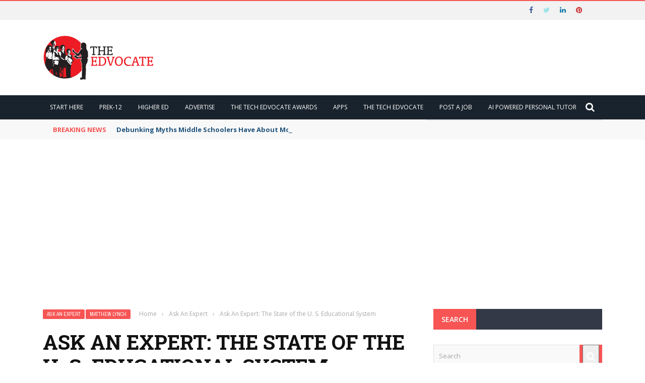

--- FILE ---
content_type: text/html; charset=UTF-8
request_url: https://www.theedadvocate.org/ask-an-expert-the-state-of-the-u-s-educational-system/
body_size: 26262
content:
<!DOCTYPE html>
<html lang="en-US">
    <head>
    	<meta charset="UTF-8" />
        
        <meta name="viewport" content="width=device-width, initial-scale=1"/>
        
        <meta http-equiv="Content-Type" content="text/html; charset=UTF-8" />
    	
    	    	
    	<link rel="pingback" href="https://www.theedadvocate.org/xmlrpc.php">
    
    	<meta name='robots' content='index, follow, max-image-preview:large, max-snippet:-1, max-video-preview:-1' />

	<!-- This site is optimized with the Yoast SEO plugin v26.8-RC7 - https://yoast.com/product/yoast-seo-wordpress/ -->
	<title>Ask An Expert: The State of the U. S. Educational System - The Edvocate</title>
	<meta name="description" content="What are your thoughts on the matter and what can we do to get our K-12 educational system back on track. Anthony D." />
	<link rel="canonical" href="https://www.theedadvocate.org/ask-an-expert-the-state-of-the-u-s-educational-system/" />
	<meta property="og:locale" content="en_US" />
	<meta property="og:type" content="article" />
	<meta property="og:title" content="Ask An Expert: The State of the U. S. Educational System - The Edvocate" />
	<meta property="og:description" content="What are your thoughts on the matter and what can we do to get our K-12 educational system back on track. Anthony D." />
	<meta property="og:url" content="https://www.theedadvocate.org/ask-an-expert-the-state-of-the-u-s-educational-system/" />
	<meta property="og:site_name" content="The Edvocate" />
	<meta property="article:published_time" content="2015-11-24T13:28:26+00:00" />
	<meta property="article:modified_time" content="2017-04-20T17:18:25+00:00" />
	<meta property="og:image" content="https://www.theedadvocate.org/wp-content/uploads/2016/02/office-463284_960_720.jpg" />
	<meta property="og:image:width" content="960" />
	<meta property="og:image:height" content="449" />
	<meta property="og:image:type" content="image/jpeg" />
	<meta name="author" content="Matthew Lynch" />
	<meta name="twitter:card" content="summary_large_image" />
	<meta name="twitter:creator" content="@lynch39083" />
	<meta name="twitter:site" content="@lynch39083" />
	<meta name="twitter:label1" content="Written by" />
	<meta name="twitter:data1" content="Matthew Lynch" />
	<meta name="twitter:label2" content="Est. reading time" />
	<meta name="twitter:data2" content="3 minutes" />
	<script type="application/ld+json" class="yoast-schema-graph">{"@context":"https://schema.org","@graph":[{"@type":"Article","@id":"https://www.theedadvocate.org/ask-an-expert-the-state-of-the-u-s-educational-system/#article","isPartOf":{"@id":"https://www.theedadvocate.org/ask-an-expert-the-state-of-the-u-s-educational-system/"},"author":{"name":"Matthew Lynch","@id":"https://www.theedadvocate.org/#/schema/person/79c919f4e73f4ca8ef67cb5ab622ab1e"},"headline":"Ask An Expert: The State of the U. S. Educational System","datePublished":"2015-11-24T13:28:26+00:00","dateModified":"2017-04-20T17:18:25+00:00","mainEntityOfPage":{"@id":"https://www.theedadvocate.org/ask-an-expert-the-state-of-the-u-s-educational-system/"},"wordCount":651,"commentCount":0,"image":{"@id":"https://www.theedadvocate.org/ask-an-expert-the-state-of-the-u-s-educational-system/#primaryimage"},"thumbnailUrl":"https://www.theedadvocate.org/wp-content/uploads/2024/09/Malala.jpg","keywords":["Edpolicy","edreform","education reform","put kids first","school reform"],"articleSection":["Ask An Expert","Matthew Lynch"],"inLanguage":"en-US"},{"@type":"WebPage","@id":"https://www.theedadvocate.org/ask-an-expert-the-state-of-the-u-s-educational-system/","url":"https://www.theedadvocate.org/ask-an-expert-the-state-of-the-u-s-educational-system/","name":"Ask An Expert: The State of the U. S. Educational System - The Edvocate","isPartOf":{"@id":"https://www.theedadvocate.org/#website"},"primaryImageOfPage":{"@id":"https://www.theedadvocate.org/ask-an-expert-the-state-of-the-u-s-educational-system/#primaryimage"},"image":{"@id":"https://www.theedadvocate.org/ask-an-expert-the-state-of-the-u-s-educational-system/#primaryimage"},"thumbnailUrl":"https://www.theedadvocate.org/wp-content/uploads/2024/09/Malala.jpg","datePublished":"2015-11-24T13:28:26+00:00","dateModified":"2017-04-20T17:18:25+00:00","author":{"@id":"https://www.theedadvocate.org/#/schema/person/79c919f4e73f4ca8ef67cb5ab622ab1e"},"description":"What are your thoughts on the matter and what can we do to get our K-12 educational system back on track. Anthony D.","breadcrumb":{"@id":"https://www.theedadvocate.org/ask-an-expert-the-state-of-the-u-s-educational-system/#breadcrumb"},"inLanguage":"en-US","potentialAction":[{"@type":"ReadAction","target":["https://www.theedadvocate.org/ask-an-expert-the-state-of-the-u-s-educational-system/"]}]},{"@type":"ImageObject","inLanguage":"en-US","@id":"https://www.theedadvocate.org/ask-an-expert-the-state-of-the-u-s-educational-system/#primaryimage","url":"https://www.theedadvocate.org/wp-content/uploads/2024/09/Malala.jpg","contentUrl":"https://www.theedadvocate.org/wp-content/uploads/2024/09/Malala.jpg","width":300,"height":168},{"@type":"BreadcrumbList","@id":"https://www.theedadvocate.org/ask-an-expert-the-state-of-the-u-s-educational-system/#breadcrumb","itemListElement":[{"@type":"ListItem","position":1,"name":"Home","item":"https://www.theedadvocate.org/"},{"@type":"ListItem","position":2,"name":"Ask An Expert: The State of the U. S. Educational System"}]},{"@type":"WebSite","@id":"https://www.theedadvocate.org/#website","url":"https://www.theedadvocate.org/","name":"The Edvocate","description":"Fighting for Education Equity, Reform and Innovation","potentialAction":[{"@type":"SearchAction","target":{"@type":"EntryPoint","urlTemplate":"https://www.theedadvocate.org/?s={search_term_string}"},"query-input":{"@type":"PropertyValueSpecification","valueRequired":true,"valueName":"search_term_string"}}],"inLanguage":"en-US"},{"@type":"Person","@id":"https://www.theedadvocate.org/#/schema/person/79c919f4e73f4ca8ef67cb5ab622ab1e","name":"Matthew Lynch","image":{"@type":"ImageObject","inLanguage":"en-US","@id":"https://www.theedadvocate.org/#/schema/person/image/","url":"https://secure.gravatar.com/avatar/2f4b7c565785950ea64df6f194988311ecb685254d0ec526edd1eea06213c3dc?s=96&d=mm&r=g","contentUrl":"https://secure.gravatar.com/avatar/2f4b7c565785950ea64df6f194988311ecb685254d0ec526edd1eea06213c3dc?s=96&d=mm&r=g","caption":"Matthew Lynch"},"sameAs":["https://www.linkedin.com/in/drmattlynch/"],"url":"https://www.theedadvocate.org/author/drmatt/"}]}</script>
	<!-- / Yoast SEO plugin. -->


<link rel='dns-prefetch' href='//code.jquery.com' />
<link rel='dns-prefetch' href='//www.googletagmanager.com' />
<link rel='dns-prefetch' href='//fonts.googleapis.com' />
<link rel='dns-prefetch' href='//pagead2.googlesyndication.com' />
<link rel='preconnect' href='https://fonts.gstatic.com' crossorigin />
<link rel="alternate" type="application/rss+xml" title="The Edvocate &raquo; Feed" href="https://www.theedadvocate.org/feed/" />
<link rel="alternate" title="oEmbed (JSON)" type="application/json+oembed" href="https://www.theedadvocate.org/wp-json/oembed/1.0/embed?url=https%3A%2F%2Fwww.theedadvocate.org%2Fask-an-expert-the-state-of-the-u-s-educational-system%2F" />
<link rel="alternate" title="oEmbed (XML)" type="text/xml+oembed" href="https://www.theedadvocate.org/wp-json/oembed/1.0/embed?url=https%3A%2F%2Fwww.theedadvocate.org%2Fask-an-expert-the-state-of-the-u-s-educational-system%2F&#038;format=xml" />
<meta property="og:title" content="Ask An Expert: The State of the U. S. Educational System"/><meta property="og:type" content="article"/><meta property="og:url" content="https://www.theedadvocate.org/ask-an-expert-the-state-of-the-u-s-educational-system/"/><meta property="og:site_name" content="The Edvocate"/><meta property="og:image" content="https://www.theedadvocate.org/wp-content/uploads/2024/09/Malala.jpg"/>
    <!-- www.theedadvocate.org is managing ads with Advanced Ads 2.0.16 – https://wpadvancedads.com/ --><script id="theed-ready">
			window.advanced_ads_ready=function(e,a){a=a||"complete";var d=function(e){return"interactive"===a?"loading"!==e:"complete"===e};d(document.readyState)?e():document.addEventListener("readystatechange",(function(a){d(a.target.readyState)&&e()}),{once:"interactive"===a})},window.advanced_ads_ready_queue=window.advanced_ads_ready_queue||[];		</script>
		<style id='wp-img-auto-sizes-contain-inline-css' type='text/css'>
img:is([sizes=auto i],[sizes^="auto," i]){contain-intrinsic-size:3000px 1500px}
/*# sourceURL=wp-img-auto-sizes-contain-inline-css */
</style>

<style id='wp-emoji-styles-inline-css' type='text/css'>

	img.wp-smiley, img.emoji {
		display: inline !important;
		border: none !important;
		box-shadow: none !important;
		height: 1em !important;
		width: 1em !important;
		margin: 0 0.07em !important;
		vertical-align: -0.1em !important;
		background: none !important;
		padding: 0 !important;
	}
/*# sourceURL=wp-emoji-styles-inline-css */
</style>
<link rel='stylesheet' id='wp-block-library-css' href='https://www.theedadvocate.org/wp-includes/css/dist/block-library/style.min.css?ver=6.9' type='text/css' media='all' />
<style id='classic-theme-styles-inline-css' type='text/css'>
/*! This file is auto-generated */
.wp-block-button__link{color:#fff;background-color:#32373c;border-radius:9999px;box-shadow:none;text-decoration:none;padding:calc(.667em + 2px) calc(1.333em + 2px);font-size:1.125em}.wp-block-file__button{background:#32373c;color:#fff;text-decoration:none}
/*# sourceURL=/wp-includes/css/classic-themes.min.css */
</style>
<style id='global-styles-inline-css' type='text/css'>
:root{--wp--preset--aspect-ratio--square: 1;--wp--preset--aspect-ratio--4-3: 4/3;--wp--preset--aspect-ratio--3-4: 3/4;--wp--preset--aspect-ratio--3-2: 3/2;--wp--preset--aspect-ratio--2-3: 2/3;--wp--preset--aspect-ratio--16-9: 16/9;--wp--preset--aspect-ratio--9-16: 9/16;--wp--preset--color--black: #000000;--wp--preset--color--cyan-bluish-gray: #abb8c3;--wp--preset--color--white: #ffffff;--wp--preset--color--pale-pink: #f78da7;--wp--preset--color--vivid-red: #cf2e2e;--wp--preset--color--luminous-vivid-orange: #ff6900;--wp--preset--color--luminous-vivid-amber: #fcb900;--wp--preset--color--light-green-cyan: #7bdcb5;--wp--preset--color--vivid-green-cyan: #00d084;--wp--preset--color--pale-cyan-blue: #8ed1fc;--wp--preset--color--vivid-cyan-blue: #0693e3;--wp--preset--color--vivid-purple: #9b51e0;--wp--preset--gradient--vivid-cyan-blue-to-vivid-purple: linear-gradient(135deg,rgb(6,147,227) 0%,rgb(155,81,224) 100%);--wp--preset--gradient--light-green-cyan-to-vivid-green-cyan: linear-gradient(135deg,rgb(122,220,180) 0%,rgb(0,208,130) 100%);--wp--preset--gradient--luminous-vivid-amber-to-luminous-vivid-orange: linear-gradient(135deg,rgb(252,185,0) 0%,rgb(255,105,0) 100%);--wp--preset--gradient--luminous-vivid-orange-to-vivid-red: linear-gradient(135deg,rgb(255,105,0) 0%,rgb(207,46,46) 100%);--wp--preset--gradient--very-light-gray-to-cyan-bluish-gray: linear-gradient(135deg,rgb(238,238,238) 0%,rgb(169,184,195) 100%);--wp--preset--gradient--cool-to-warm-spectrum: linear-gradient(135deg,rgb(74,234,220) 0%,rgb(151,120,209) 20%,rgb(207,42,186) 40%,rgb(238,44,130) 60%,rgb(251,105,98) 80%,rgb(254,248,76) 100%);--wp--preset--gradient--blush-light-purple: linear-gradient(135deg,rgb(255,206,236) 0%,rgb(152,150,240) 100%);--wp--preset--gradient--blush-bordeaux: linear-gradient(135deg,rgb(254,205,165) 0%,rgb(254,45,45) 50%,rgb(107,0,62) 100%);--wp--preset--gradient--luminous-dusk: linear-gradient(135deg,rgb(255,203,112) 0%,rgb(199,81,192) 50%,rgb(65,88,208) 100%);--wp--preset--gradient--pale-ocean: linear-gradient(135deg,rgb(255,245,203) 0%,rgb(182,227,212) 50%,rgb(51,167,181) 100%);--wp--preset--gradient--electric-grass: linear-gradient(135deg,rgb(202,248,128) 0%,rgb(113,206,126) 100%);--wp--preset--gradient--midnight: linear-gradient(135deg,rgb(2,3,129) 0%,rgb(40,116,252) 100%);--wp--preset--font-size--small: 13px;--wp--preset--font-size--medium: 20px;--wp--preset--font-size--large: 36px;--wp--preset--font-size--x-large: 42px;--wp--preset--spacing--20: 0.44rem;--wp--preset--spacing--30: 0.67rem;--wp--preset--spacing--40: 1rem;--wp--preset--spacing--50: 1.5rem;--wp--preset--spacing--60: 2.25rem;--wp--preset--spacing--70: 3.38rem;--wp--preset--spacing--80: 5.06rem;--wp--preset--shadow--natural: 6px 6px 9px rgba(0, 0, 0, 0.2);--wp--preset--shadow--deep: 12px 12px 50px rgba(0, 0, 0, 0.4);--wp--preset--shadow--sharp: 6px 6px 0px rgba(0, 0, 0, 0.2);--wp--preset--shadow--outlined: 6px 6px 0px -3px rgb(255, 255, 255), 6px 6px rgb(0, 0, 0);--wp--preset--shadow--crisp: 6px 6px 0px rgb(0, 0, 0);}:where(.is-layout-flex){gap: 0.5em;}:where(.is-layout-grid){gap: 0.5em;}body .is-layout-flex{display: flex;}.is-layout-flex{flex-wrap: wrap;align-items: center;}.is-layout-flex > :is(*, div){margin: 0;}body .is-layout-grid{display: grid;}.is-layout-grid > :is(*, div){margin: 0;}:where(.wp-block-columns.is-layout-flex){gap: 2em;}:where(.wp-block-columns.is-layout-grid){gap: 2em;}:where(.wp-block-post-template.is-layout-flex){gap: 1.25em;}:where(.wp-block-post-template.is-layout-grid){gap: 1.25em;}.has-black-color{color: var(--wp--preset--color--black) !important;}.has-cyan-bluish-gray-color{color: var(--wp--preset--color--cyan-bluish-gray) !important;}.has-white-color{color: var(--wp--preset--color--white) !important;}.has-pale-pink-color{color: var(--wp--preset--color--pale-pink) !important;}.has-vivid-red-color{color: var(--wp--preset--color--vivid-red) !important;}.has-luminous-vivid-orange-color{color: var(--wp--preset--color--luminous-vivid-orange) !important;}.has-luminous-vivid-amber-color{color: var(--wp--preset--color--luminous-vivid-amber) !important;}.has-light-green-cyan-color{color: var(--wp--preset--color--light-green-cyan) !important;}.has-vivid-green-cyan-color{color: var(--wp--preset--color--vivid-green-cyan) !important;}.has-pale-cyan-blue-color{color: var(--wp--preset--color--pale-cyan-blue) !important;}.has-vivid-cyan-blue-color{color: var(--wp--preset--color--vivid-cyan-blue) !important;}.has-vivid-purple-color{color: var(--wp--preset--color--vivid-purple) !important;}.has-black-background-color{background-color: var(--wp--preset--color--black) !important;}.has-cyan-bluish-gray-background-color{background-color: var(--wp--preset--color--cyan-bluish-gray) !important;}.has-white-background-color{background-color: var(--wp--preset--color--white) !important;}.has-pale-pink-background-color{background-color: var(--wp--preset--color--pale-pink) !important;}.has-vivid-red-background-color{background-color: var(--wp--preset--color--vivid-red) !important;}.has-luminous-vivid-orange-background-color{background-color: var(--wp--preset--color--luminous-vivid-orange) !important;}.has-luminous-vivid-amber-background-color{background-color: var(--wp--preset--color--luminous-vivid-amber) !important;}.has-light-green-cyan-background-color{background-color: var(--wp--preset--color--light-green-cyan) !important;}.has-vivid-green-cyan-background-color{background-color: var(--wp--preset--color--vivid-green-cyan) !important;}.has-pale-cyan-blue-background-color{background-color: var(--wp--preset--color--pale-cyan-blue) !important;}.has-vivid-cyan-blue-background-color{background-color: var(--wp--preset--color--vivid-cyan-blue) !important;}.has-vivid-purple-background-color{background-color: var(--wp--preset--color--vivid-purple) !important;}.has-black-border-color{border-color: var(--wp--preset--color--black) !important;}.has-cyan-bluish-gray-border-color{border-color: var(--wp--preset--color--cyan-bluish-gray) !important;}.has-white-border-color{border-color: var(--wp--preset--color--white) !important;}.has-pale-pink-border-color{border-color: var(--wp--preset--color--pale-pink) !important;}.has-vivid-red-border-color{border-color: var(--wp--preset--color--vivid-red) !important;}.has-luminous-vivid-orange-border-color{border-color: var(--wp--preset--color--luminous-vivid-orange) !important;}.has-luminous-vivid-amber-border-color{border-color: var(--wp--preset--color--luminous-vivid-amber) !important;}.has-light-green-cyan-border-color{border-color: var(--wp--preset--color--light-green-cyan) !important;}.has-vivid-green-cyan-border-color{border-color: var(--wp--preset--color--vivid-green-cyan) !important;}.has-pale-cyan-blue-border-color{border-color: var(--wp--preset--color--pale-cyan-blue) !important;}.has-vivid-cyan-blue-border-color{border-color: var(--wp--preset--color--vivid-cyan-blue) !important;}.has-vivid-purple-border-color{border-color: var(--wp--preset--color--vivid-purple) !important;}.has-vivid-cyan-blue-to-vivid-purple-gradient-background{background: var(--wp--preset--gradient--vivid-cyan-blue-to-vivid-purple) !important;}.has-light-green-cyan-to-vivid-green-cyan-gradient-background{background: var(--wp--preset--gradient--light-green-cyan-to-vivid-green-cyan) !important;}.has-luminous-vivid-amber-to-luminous-vivid-orange-gradient-background{background: var(--wp--preset--gradient--luminous-vivid-amber-to-luminous-vivid-orange) !important;}.has-luminous-vivid-orange-to-vivid-red-gradient-background{background: var(--wp--preset--gradient--luminous-vivid-orange-to-vivid-red) !important;}.has-very-light-gray-to-cyan-bluish-gray-gradient-background{background: var(--wp--preset--gradient--very-light-gray-to-cyan-bluish-gray) !important;}.has-cool-to-warm-spectrum-gradient-background{background: var(--wp--preset--gradient--cool-to-warm-spectrum) !important;}.has-blush-light-purple-gradient-background{background: var(--wp--preset--gradient--blush-light-purple) !important;}.has-blush-bordeaux-gradient-background{background: var(--wp--preset--gradient--blush-bordeaux) !important;}.has-luminous-dusk-gradient-background{background: var(--wp--preset--gradient--luminous-dusk) !important;}.has-pale-ocean-gradient-background{background: var(--wp--preset--gradient--pale-ocean) !important;}.has-electric-grass-gradient-background{background: var(--wp--preset--gradient--electric-grass) !important;}.has-midnight-gradient-background{background: var(--wp--preset--gradient--midnight) !important;}.has-small-font-size{font-size: var(--wp--preset--font-size--small) !important;}.has-medium-font-size{font-size: var(--wp--preset--font-size--medium) !important;}.has-large-font-size{font-size: var(--wp--preset--font-size--large) !important;}.has-x-large-font-size{font-size: var(--wp--preset--font-size--x-large) !important;}
:where(.wp-block-post-template.is-layout-flex){gap: 1.25em;}:where(.wp-block-post-template.is-layout-grid){gap: 1.25em;}
:where(.wp-block-term-template.is-layout-flex){gap: 1.25em;}:where(.wp-block-term-template.is-layout-grid){gap: 1.25em;}
:where(.wp-block-columns.is-layout-flex){gap: 2em;}:where(.wp-block-columns.is-layout-grid){gap: 2em;}
:root :where(.wp-block-pullquote){font-size: 1.5em;line-height: 1.6;}
/*# sourceURL=global-styles-inline-css */
</style>
<link rel='stylesheet' id='mc4wp-form-basic-css' href='https://www.theedadvocate.org/wp-content/plugins/mailchimp-for-wp/assets/css/form-basic.css?ver=4.10.9' type='text/css' media='all' />
<link rel='stylesheet' id='extendify-utility-styles-css' href='https://www.theedadvocate.org/wp-content/plugins/extendify/public/build/utility-minimum.css?ver=6.9' type='text/css' media='all' />
<link rel='stylesheet' id='jquery-core-css-css' href='https://code.jquery.com/ui/1.11.4/themes/smoothness/jquery-ui.css?ver=6.9' type='text/css' media='all' />
<link rel='stylesheet' id='bootstrap-css-css' href='https://www.theedadvocate.org/wp-content/themes/gloria/framework/bootstrap/css/bootstrap.css?ver=6.9' type='text/css' media='all' />
<link rel='stylesheet' id='fa-css' href='https://www.theedadvocate.org/wp-content/themes/gloria/css/fonts/awesome-fonts/css/font-awesome.min.css?ver=6.9' type='text/css' media='all' />
<link rel='stylesheet' id='gloria-theme-plugins-css' href='https://www.theedadvocate.org/wp-content/themes/gloria/css/theme_plugins.css?ver=6.9' type='text/css' media='all' />
<link rel='stylesheet' id='gloria-style-css' href='https://www.theedadvocate.org/wp-content/themes/gloria/css/bkstyle.css?ver=6.9' type='text/css' media='all' />
<link rel='stylesheet' id='gloria-woocommerce-css' href='https://www.theedadvocate.org/wp-content/themes/gloria/css/woocommerce_css/woocommerce.css?ver=6.9' type='text/css' media='all' />
<link rel='stylesheet' id='gloria-bbpress-css' href='https://www.theedadvocate.org/wp-content/themes/gloria/css/bbpress_css/bbpress.css?ver=6.9' type='text/css' media='all' />
<link rel='stylesheet' id='gloria-responsive-css' href='https://www.theedadvocate.org/wp-content/themes/gloria/css/responsive.css?ver=6.9' type='text/css' media='all' />
<link rel='stylesheet' id='gloria-wpstyle-css' href='https://www.theedadvocate.org/wp-content/themes/gloria-child/style.css?ver=6.9' type='text/css' media='all' />
<link rel='stylesheet' id='heateor_sss_frontend_css-css' href='https://www.theedadvocate.org/wp-content/plugins/sassy-social-share/public/css/sassy-social-share-public.css?ver=3.3.79' type='text/css' media='all' />
<style id='heateor_sss_frontend_css-inline-css' type='text/css'>
.heateor_sss_button_instagram span.heateor_sss_svg,a.heateor_sss_instagram span.heateor_sss_svg{background:radial-gradient(circle at 30% 107%,#fdf497 0,#fdf497 5%,#fd5949 45%,#d6249f 60%,#285aeb 90%)}.heateor_sss_horizontal_sharing .heateor_sss_svg,.heateor_sss_standard_follow_icons_container .heateor_sss_svg{color:#fff;border-width:0px;border-style:solid;border-color:transparent}.heateor_sss_horizontal_sharing .heateorSssTCBackground{color:#666}.heateor_sss_horizontal_sharing span.heateor_sss_svg:hover,.heateor_sss_standard_follow_icons_container span.heateor_sss_svg:hover{border-color:transparent;}.heateor_sss_vertical_sharing span.heateor_sss_svg,.heateor_sss_floating_follow_icons_container span.heateor_sss_svg{color:#fff;border-width:0px;border-style:solid;border-color:transparent;}.heateor_sss_vertical_sharing .heateorSssTCBackground{color:#666;}.heateor_sss_vertical_sharing span.heateor_sss_svg:hover,.heateor_sss_floating_follow_icons_container span.heateor_sss_svg:hover{border-color:transparent;}@media screen and (max-width:783px) {.heateor_sss_vertical_sharing{display:none!important}}
/*# sourceURL=heateor_sss_frontend_css-inline-css */
</style>
<link rel="preload" as="style" href="https://fonts.googleapis.com/css?family=Open%20Sans:300,400,500,600,700,800,300italic,400italic,500italic,600italic,700italic,800italic%7CArchivo%20Narrow:400,500,600,700,400italic,500italic,600italic,700italic%7CRoboto%20Slab:100,200,300,400,500,600,700,800,900&#038;display=swap&#038;ver=1745325746" /><link rel="stylesheet" href="https://fonts.googleapis.com/css?family=Open%20Sans:300,400,500,600,700,800,300italic,400italic,500italic,600italic,700italic,800italic%7CArchivo%20Narrow:400,500,600,700,400italic,500italic,600italic,700italic%7CRoboto%20Slab:100,200,300,400,500,600,700,800,900&#038;display=swap&#038;ver=1745325746" media="print" onload="this.media='all'"><noscript><link rel="stylesheet" href="https://fonts.googleapis.com/css?family=Open%20Sans:300,400,500,600,700,800,300italic,400italic,500italic,600italic,700italic,800italic%7CArchivo%20Narrow:400,500,600,700,400italic,500italic,600italic,700italic%7CRoboto%20Slab:100,200,300,400,500,600,700,800,900&#038;display=swap&#038;ver=1745325746" /></noscript><script type="text/javascript" src="https://www.theedadvocate.org/wp-includes/js/jquery/jquery.min.js?ver=3.7.1" id="jquery-core-js"></script>
<script type="text/javascript" src="https://www.theedadvocate.org/wp-includes/js/jquery/jquery-migrate.min.js?ver=3.4.1" id="jquery-migrate-js"></script>
<script type="text/javascript" src="https://code.jquery.com/ui/1.11.4/jquery-ui.js?ver=1" id="ui-core-js-js"></script>
<script type="text/javascript" id="heateor_sss_sharing_js-js-before">
/* <![CDATA[ */
function heateorSssLoadEvent(e) {var t=window.onload;if (typeof window.onload!="function") {window.onload=e}else{window.onload=function() {t();e()}}};	var heateorSssSharingAjaxUrl = 'https://www.theedadvocate.org/wp-admin/admin-ajax.php', heateorSssCloseIconPath = 'https://www.theedadvocate.org/wp-content/plugins/sassy-social-share/public/../images/close.png', heateorSssPluginIconPath = 'https://www.theedadvocate.org/wp-content/plugins/sassy-social-share/public/../images/logo.png', heateorSssHorizontalSharingCountEnable = 0, heateorSssVerticalSharingCountEnable = 0, heateorSssSharingOffset = -10; var heateorSssMobileStickySharingEnabled = 0;var heateorSssCopyLinkMessage = "Link copied.";var heateorSssUrlCountFetched = [], heateorSssSharesText = 'Shares', heateorSssShareText = 'Share';function heateorSssPopup(e) {window.open(e,"popUpWindow","height=400,width=600,left=400,top=100,resizable,scrollbars,toolbar=0,personalbar=0,menubar=no,location=no,directories=no,status")}
//# sourceURL=heateor_sss_sharing_js-js-before
/* ]]> */
</script>
<script type="text/javascript" src="https://www.theedadvocate.org/wp-content/plugins/sassy-social-share/public/js/sassy-social-share-public.js?ver=3.3.79" id="heateor_sss_sharing_js-js"></script>

<!-- Google tag (gtag.js) snippet added by Site Kit -->
<!-- Google Analytics snippet added by Site Kit -->
<script type="text/javascript" src="https://www.googletagmanager.com/gtag/js?id=GT-KFLKQXG" id="google_gtagjs-js" async></script>
<script type="text/javascript" id="google_gtagjs-js-after">
/* <![CDATA[ */
window.dataLayer = window.dataLayer || [];function gtag(){dataLayer.push(arguments);}
gtag("set","linker",{"domains":["www.theedadvocate.org"]});
gtag("js", new Date());
gtag("set", "developer_id.dZTNiMT", true);
gtag("config", "GT-KFLKQXG");
//# sourceURL=google_gtagjs-js-after
/* ]]> */
</script>
<link rel="https://api.w.org/" href="https://www.theedadvocate.org/wp-json/" /><link rel="alternate" title="JSON" type="application/json" href="https://www.theedadvocate.org/wp-json/wp/v2/posts/2409" /><link rel="EditURI" type="application/rsd+xml" title="RSD" href="https://www.theedadvocate.org/xmlrpc.php?rsd" />
<meta name="generator" content="WordPress 6.9" />
<link rel='shortlink' href='https://www.theedadvocate.org/?p=2409' />
<meta name="generator" content="Redux 4.5.10" /><meta name="generator" content="Site Kit by Google 1.170.0" />        <script type="text/javascript">
            var ajaxurl = 'https://www.theedadvocate.org/wp-admin/admin-ajax.php';
        </script>
    
<!-- Google AdSense meta tags added by Site Kit -->
<meta name="google-adsense-platform-account" content="ca-host-pub-2644536267352236">
<meta name="google-adsense-platform-domain" content="sitekit.withgoogle.com">
<!-- End Google AdSense meta tags added by Site Kit -->
<meta name="generator" content="Elementor 3.34.2; features: additional_custom_breakpoints; settings: css_print_method-external, google_font-enabled, font_display-auto">
			<style>
				.e-con.e-parent:nth-of-type(n+4):not(.e-lazyloaded):not(.e-no-lazyload),
				.e-con.e-parent:nth-of-type(n+4):not(.e-lazyloaded):not(.e-no-lazyload) * {
					background-image: none !important;
				}
				@media screen and (max-height: 1024px) {
					.e-con.e-parent:nth-of-type(n+3):not(.e-lazyloaded):not(.e-no-lazyload),
					.e-con.e-parent:nth-of-type(n+3):not(.e-lazyloaded):not(.e-no-lazyload) * {
						background-image: none !important;
					}
				}
				@media screen and (max-height: 640px) {
					.e-con.e-parent:nth-of-type(n+2):not(.e-lazyloaded):not(.e-no-lazyload),
					.e-con.e-parent:nth-of-type(n+2):not(.e-lazyloaded):not(.e-no-lazyload) * {
						background-image: none !important;
					}
				}
			</style>
			
<!-- Google AdSense snippet added by Site Kit -->
<script type="text/javascript" async="async" src="https://pagead2.googlesyndication.com/pagead/js/adsbygoogle.js?client=ca-pub-1476900441531506&amp;host=ca-host-pub-2644536267352236" crossorigin="anonymous"></script>

<!-- End Google AdSense snippet added by Site Kit -->
    
    <style type='text/css' media="all">
                ::selection {color: #FFF; background: #F75454}
        ::-webkit-selection {color: #FFF; background: #F75454}
         
             p > a, .article-content p a, .article-content p a:visited, .article-content p a:focus, .article-content li a, .article-content li a:visited, 
             .article-content li a:focus, .content_out.small-post .meta .post-category a, .ticker-title, #top-menu>ul>li:hover, 
             #top-menu>ul>li .sub-menu li:hover, .content_in .meta > div.post-category a,
            .meta .post-category a, .top-nav .bk-links-modal:hover, .bk-lwa-profile .bk-user-data > div:hover,
            .s-post-header .meta > .post-category a, .breadcrumbs .location,
            .error-number h4, .redirect-home,
            .bk-author-box .author-info .bk-author-page-contact a:hover, .bk-blog-content .meta .post-category a, .widget-social-counter ul li .social-icon,
            #pagination .page-numbers, .post-page-links a, .single-page .icon-play:hover, .bk-author-box .author-info h3,
            #wp-calendar tbody td a, #wp-calendar tfoot #prev, .widget-feedburner > h3, 
            a.bk_u_login:hover, a.bk_u_logout:hover, .widget-feedburner .feedburner-inner > h3,
            .meta .post-author a, .content_out.small-post .post-category a, .widget-tabs .cm-header .author-name, blockquote, blockquote:before, 
            /* Title hover */
            .bk-main-feature-inner .bk-small-group .title:hover, .row-type h4:hover, .content_out.small-post h4:hover, 
            .widget-tabs .author-comment-wrap h4:hover, .widget_comment .post-title:hover, .classic-blog-type .post-c-wrap .title:hover, 
            .module-large-blog .post-c-wrap h4:hover, .widget_reviews_tabs .post-list h4:hover, .module-tiny-row .post-c-wrap h4:hover, .pros-cons-title, 
            .article-content p a:hover, .article-content p a:visited, .article-content p a:focus, .s-post-nav .nav-btn h3:hover,
            .widget_recent_entries a:hover, .widget_archive a:hover, .widget_categories a:hover, .widget_meta a:hover, .widget_pages a:hover, .widget_recent_comments a:hover, .widget_nav_menu > div a:hover,
            .widget_rss li a:hover, .widget.timeline-posts li a:hover, .widget.timeline-posts li a:hover .post-date, 
            .bk-header-2 .header-social .social-icon a:hover, .bk-header-90 .header-social .social-icon a:hover,
            /*** Woocommerce ***/
            .woocommerce-page .star-rating span, .woocommerce-page p.stars a, .woocommerce-page div.product form.cart table td .reset_variations:hover,
            .bk_small_cart .widget_shopping_cart .cart_list a:hover,
            /*** BBPRESS ***/
            #subscription-toggle, #subscription-toggle:hover, #bbpress-forums li > a:hover,
            .widget_recent_topics .details .comment-author a, .bbp-author-name, .bbp-author-name:hover, .bbp-author-name:visited, 
            .widget_latest_replies .details .comment-author, .widget_recent_topics .details .post-title:hover, .widget_display_views ul li a:hover, .widget_display_topics ul li a:hover, 
            .widget_display_replies ul li a:hover, .widget_display_forums ul li a:hover, 
            .widget_latest_replies .details h4:hover
            {color: #F75454}
            
            .widget_tag_cloud .tagcloud a:hover,
            #comment-submit:hover, .main-nav, 
            #pagination .page-numbers, .post-page-links a, .post-page-links > span, .widget_latest_comments .flex-direction-nav li a:hover,
            #mobile-inner-header, input[type="submit"]:hover, #pagination .page-numbers, .post-page-links a, .post-page-links > span, .bk-login-modal, .lwa-register.lwa-register-default,
            .button:hover, .bk-back-login:hover, .footer .widget-title h3, .footer .widget-tab-titles li.active h3,
            #mobile-inner-header, .readmore a:hover, .loadmore span.ajaxtext:hover, .result-msg a:hover, .top-bar, .widget.timeline-posts li a:hover .meta:before,
            .button:hover, .woocommerce-page input.button.alt:hover, .woocommerce-page input.button:hover, .woocommerce-page div.product form.cart .button:hover,
            .woocommerce-page .woocommerce-message .button:hover, .woocommerce-page a.button:hover, .woocommerce-cart .wc-proceed-to-checkout a.checkout-button:hover,
            .bk_small_cart .woocommerce.widget_shopping_cart .buttons a:hover, .recommend-box h3:after
            {border-color: #F75454;}

            .sidebar-wrap .widgettitle,
            .flex-direction-nav li a:hover, #back-top, .module-fw-slider .flex-control-nav li a.flex-active, .related-box h3 a.active,
            .footer .cm-flex .flex-control-paging li a.flex-active, .main-nav #main-menu .menu > li:hover, #main-menu > ul > li.current-menu-item,
            .module-title h2, .page-title h2, .row-type .post-category a, .bk-small-group .post-category a, .module-grid-carousel .bk-carousel-wrap .item-child .post-category a,
            .bk-review-box .bk-overlay span, .bk-score-box, .share-total, #pagination .page-numbers.current, .post-page-links > span, .widget_latest_comments .flex-direction-nav li a:hover,
            .searchform-wrap .search-icon, .module-square-grid .content_in_wrapper, .module-large-blog .post-category a, .result-msg a:hover,
            .readmore a:hover, .module-fw-slider .post-c-wrap .post-category a, .rating-wrap, .inner-cell .innerwrap .post-category a, .module-carousel .post-c-wrap .post-category a, 
            .widget_slider .post-category a, .module-square-grid .post-c-wrap .post-category a, .module-grid .post-c-wrap .post-category a,.module-title .bk-tabs.active a, .classic-blog-type .post-category a, .sidebar-wrap .widget-title h3, .widget-tab-titles li.active h3, 
            .module-fw-slider .post-c-wrap .readmore a:hover, .loadmore span.ajaxtext:hover, .widget_tag_cloud .tagcloud a:hover, .widget.timeline-posts li a:hover .meta:before,
            .s-tags a:hover, .singletop .post-category a, .mCSB_scrollTools .mCSB_dragger .mCSB_dragger_bar, .mCSB_scrollTools .mCSB_dragger:hover .mCSB_dragger_bar, 
            .mCSB_scrollTools .mCSB_dragger:active .mCSB_dragger_bar, .mCSB_scrollTools .mCSB_dragger.mCSB_dragger_onDrag .mCSB_dragger_bar, .widget-postlist .large-post .post-category a,
            input[type="submit"]:hover, .widget-feedburner .feedburner-subscribe:hover button, .bk-back-login:hover, #comment-submit:hover,
            .bk-header-slider .post-c-wrap .readmore a,
            /** Woocommerce **/
            .woocommerce span.onsale, .woocommerce-page span.onsale, .button:hover, .woocommerce-page input.button.alt:hover, .woocommerce-page input.button:hover, .woocommerce-page div.product form.cart .button:hover,
            .woocommerce-page .woocommerce-message .button:hover, .woocommerce-page a.button:hover, .woocommerce-cart .wc-proceed-to-checkout a.checkout-button:hover, 
            .woocommerce-page div.product .summary .product_title span, .woocommerce-page div.product .woocommerce-tabs ul.tabs li.active, 
            .related.products > h2 span, .woocommerce-page #reviews h3 span, .upsells.products > h2 span, .cross-sells > h2 span, .woocommerce-page .cart-collaterals .cart_totals h2 span, 
            .woocommerce-page div.product .summary .product_title span, .woocommerce-page .widget_price_filter .ui-slider .ui-slider-range, 
            .woocommerce-page .widget_price_filter .ui-slider .ui-slider-handle, .product_meta .post-tags a:hover, .widget_display_stats dd strong, 
            .bk_small_cart .woocommerce.widget_shopping_cart .buttons a:hover, .bk_small_cart .cart-contents span,
            /*** BBPRESS ***/
            #bbpress-forums #bbp-search-form .search-icon, .widget_display_search .search-icon, #bbpress-forums div.bbp-topic-tags a:hover,
            div.wpforms-container-full .wpforms-form button[type=submit], div.wpforms-container-full .wpforms-form button[type=submit]:hover
            {background-color: #F75454;}
            @-webkit-keyframes rotateplane {
                0% {
                    -webkit-transform: perspective(120px) scaleX(1) scaleY(1);
                    background-color: #F75454;
                }
                25% {
                    -webkit-transform: perspective(120px) rotateY(90deg) scaleX(1) scaleY(1);
                    background-color: #F75454;
                }
                25.1% {
                    -webkit-transform: perspective(120px) rotateY(90deg) scaleX(-1) scaleY(1);
                    background-color: #333333;
                }
                50% {
                    -webkit-transform: perspective(120px) rotateY(180deg) scaleX(-1) scaleY(1);
                    background-color: #333333;
                }
                75% {
                    -webkit-transform: perspective(120px) rotateY(180deg) rotateX(90deg) scaleX(-1) scaleY(1);
                    background-color: #333333;
                }
                75.1% {
                    -webkit-transform: perspective(120px) rotateY(180deg) rotateX(90deg) scaleX(-1) scaleY(-1);
                    background-color: #F75454;
                }
                100% {
                    -webkit-transform: perspective(120px) rotateY(180deg) rotateX(180deg) scaleX(-1) scaleY(-1);
                    background-color: #F75454;
                }
            }
            @keyframes rotateplane {
                0% {
                    transform: perspective(120px) rotateX(0deg) rotateY(0deg) scaleX(1) scaleY(1);
                    -webkit-transform: perspective(120px) rotateX(0deg) rotateY(0deg) scaleX(1) scaleY(1);
                    background-color: #F75454;
                }
                25% {
                    transform: perspective(120px) rotateX(-90deg) rotateY(0deg) scaleX(1) scaleY(1);
                    -webkit-transform: perspective(120px) rotateX(0deg) rotateY(0deg) scaleX(1) scaleY(1);
                    background-color: #F75454;
                }
                25.1% {
                    transform: perspective(120px) rotateX(-90deg) rotateY(0deg) scaleX(1) scaleY(-1);
                    -webkit-transform: perspective(120px) rotateX(-90deg) rotateY(0deg) scaleX(1) scaleY(-1);
                    background-color: #333333;
                }
                50% {
                    transform: perspective(120px) rotateX(-180.1deg) rotateY(0deg) scaleX(1) scaleY(-1);
                    -webkit-transform: perspective(120px) rotateX(-180.1deg) rotateY(0deg) scaleX(1) scaleY(-1);
                    background-color: #333333;
                }
                75% {
                    transform: perspective(120px) rotateX(-180.1deg) rotateY(-90deg) scaleX(1) scaleY(-1);
                    -webkit-transform: perspective(120px) rotateX(-180.1deg) rotateY(-90deg) scaleX(1) scaleY(-1);
                    background-color: #333333;
                }
                75.1% {
                    transform: perspective(120px) rotateX(-180.1deg) rotateY(-90deg) scaleX(-1) scaleY(-1);
                    -webkit-transform: perspective(120px) rotateX(-180.1deg) rotateY(-90deg) scaleX(-1) scaleY(-1);
                    background-color: #F75454;
                }
                100% {
                    transform: perspective(120px) rotateX(-180deg) rotateY(-179.9deg) scaleX(-1) scaleY(-1);
                    -webkit-transform: perspective(120px) rotateX(-180deg) rotateY(-179.9deg) scaleX(-1) scaleY(-1);
                    background-color: #F75454;
                }
            }
            .content_out .review-score, ::-webkit-scrollbar-thumb, ::-webkit-scrollbar-thumb:window-inactive 
            {background-color: rgba(247,84,84,0.9);}
            
            .footer .cm-flex .flex-control-paging li a
            {background-color: rgba(247,84,84,0.3);}
            

                 
                .widget_most_commented .comments:after 
                {border-right-color: #333946;}
                .sidebar-wrap .widgettitle:after,
                #main-mobile-menu, .bk-dropdown-menu, .bk-sub-sub-menu, .sub-menu, .bk-mega-menu, .bk-mega-column-menu ,
                .ajax-form input, .module-title .main-title, .sidebar-wrap .widget-title, .widget_most_commented .comments,
                .related-box h3 a, .widget-tab-titles, .bk-tabs-wrapper, .widget-feedburner .feedburner-email, .widget-feedburner .feedburner-subscribe button
                {background-color: #333946;}
            
                            #page-wrap { width: auto; }
                #main-menu > ul > li > a {
    padding: 0 14px;
}
#main-menu > ul > li {
    font-size:12px;
}
.bk-header-90.header-wrap .logo, .bk-header-90-sport.header-wrap .logo{
    display:table-cell;
}    </style>
        <script  async src="https://pagead2.googlesyndication.com/pagead/js/adsbygoogle.js?client=ca-pub-1476900441531506" crossorigin="anonymous"></script><link rel="icon" href="https://www.theedadvocate.org/wp-content/uploads/2024/09/cropped-theEdvocate03a-32x32.jpg" sizes="32x32" />
<link rel="icon" href="https://www.theedadvocate.org/wp-content/uploads/2024/09/cropped-theEdvocate03a-192x192.jpg" sizes="192x192" />
<link rel="apple-touch-icon" href="https://www.theedadvocate.org/wp-content/uploads/2024/09/cropped-theEdvocate03a-180x180.jpg" />
<meta name="msapplication-TileImage" content="https://www.theedadvocate.org/wp-content/uploads/2024/09/cropped-theEdvocate03a-270x270.jpg" />
<style id="gloria_option-dynamic-css" title="dynamic-css" class="redux-options-output">#top-menu>ul>li, #top-menu>ul>li .sub-menu li, .bk_u_login, .bk_u_logout, .bk-links-modal{font-family:"Open Sans";font-weight:600;font-style:normal;}.header .logo.logo-text h1 a, .module-title h2, .page-title h2, .sidebar-wrap .widgettitle, .sidebar-wrap .widget-title h3, .widget-tab-titles h3, .main-nav #main-menu .menu > li, .main-nav #main-menu .menu > li > a, .mega-title h3, .header .logo.logo-text h1, .bk-sub-posts .post-title,
                            .comment-box .comment-author-name, .today-date, .related-box h3, .comment-box .comments-area-title h3, .comment-respond h3, .comments-area .comments-area-title h3, 
                            .bk-author-box .author-info h3, .footer .widget-title h3, .recommend-box h3, .bk-login-title, #footer-menu a, .bk-copyright, 
                            .woocommerce-page div.product .product_title, .woocommerce div.product .woocommerce-tabs ul.tabs li a, .module-title .bk-tabs,
                            .related.products > h2 span, .woocommerce-page #reviews h3 span, .upsells.products > h2 span, .cross-sells > h2 span, 
                            .woocommerce-page .cart-collaterals .cart_totals h2 span, .woocommerce-page div.product .summary .product_title span{font-family:"Open Sans";font-weight:400;font-style:normal;}.review-score, .bk-criteria-wrap > span, .rating-wrap span, .pros-cons-title{font-family:"Archivo Narrow";font-weight:700;font-style:normal;}.widget-tabs .cm-header, .widget-review-tabs ul li .bk-final-score, .widget-social-counter .counter, .widget-social-counter ul li .data .subscribe, .meta, .post-category, .widget_comment .cm-header div, .comment-box .comment-time, .share-box ul li .share-item__value,.share-box .bk-share .share-item__valuem, .share-total, .loadmore span.ajaxtext, .bk-search-content .nothing-respond, .share-sticky .total-share-wrap{font-family:"Archivo Narrow";font-weight:400;font-style:normal;}h1, h2, h3, h4, h5, #mobile-top-menu > ul > li, #mobile-menu > ul > li, .widget_display_stats dt,
                            .widget_display_views ul li a, .widget_display_topics ul li a, .widget_display_replies ul li a, 
                            .widget_display_forums ul li a, .widget_loginwithajaxwidget .bk-user-data ,.bk-share-box-top > span{font-family:"Roboto Slab";font-weight:700;font-style:normal;}body, textarea, input, p, .ticker-wrapper h4,
                            .entry-excerpt, .comment-text, .comment-author, .article-content,
                            .comments-area, .tag-list, .bk-mega-menu .bk-sub-posts .feature-post .menu-post-item .post-date, .comments-area small{font-family:"Open Sans";font-weight:400;font-style:normal;}</style>    </head>
    
    <body data-rsssl=1 class="wp-singular post-template-default single single-post postid-2409 single-format-standard wp-theme-gloria wp-child-theme-gloria-child elementor-default elementor-kit-44066 aa-prefix-theed-">
        <div id="page-wrap" class= 'wide'>
        <div id="main-mobile-menu">
            <div class="block">
                <div id="mobile-inner-header">
                    <h3 class="menu-title">
                        The Edvocate                    </h3>
                    <a class="mobile-menu-close" href="#" title="Close"><i class="fa fa-long-arrow-left"></i></a>
                </div>
                                     <div class="top-menu">
                        <h3 class="menu-location-title">
                            Top Menu                        </h3>
                                        </div>
                                <div class="main-menu">
                    <h3 class="menu-location-title">
                        Main Menu                    </h3>
                    <div id="mobile-menu" class="menu-main-container"><ul id="menu-main" class="menu"><li id="menu-item-9648" class="menu-item menu-item-type-post_type menu-item-object-page menu-item-has-children menu-item-9648"><a href="https://www.theedadvocate.org/start-here/">Start Here</a>
<ul class="sub-menu">
	<li id="menu-item-31129" class="menu-item menu-item-type-post_type menu-item-object-page menu-item-31129"><a href="https://www.theedadvocate.org/our-brands/">Our Brands</a></li>
	<li id="menu-item-9653" class="menu-item menu-item-type-post_type menu-item-object-page menu-item-has-children menu-item-9653"><a href="https://www.theedadvocate.org/start-here/governance/">Governance</a>
	<ul class="sub-menu">
		<li id="menu-item-279760" class="menu-item menu-item-type-custom menu-item-object-custom menu-item-279760"><a href="https://lyncheducationconsulting.renderforestsites.com/">Lynch Education Consulting, LLC.</a></li>
		<li id="menu-item-10627" class="menu-item menu-item-type-custom menu-item-object-custom menu-item-10627"><a href="http://www.drmattlynch.com/">Dr. Lynch&#8217;s Personal Website</a></li>
		<li id="menu-item-9652" class="menu-item menu-item-type-post_type menu-item-object-page menu-item-9652"><a href="https://www.theedadvocate.org/start-here/careers/">Careers</a></li>
	</ul>
</li>
	<li id="menu-item-9651" class="menu-item menu-item-type-post_type menu-item-object-page menu-item-9651"><a href="https://www.theedadvocate.org/submission-guidelines/">Write For Us</a></li>
	<li id="menu-item-28314" class="menu-item menu-item-type-post_type menu-item-object-page menu-item-28314"><a href="https://www.theedadvocate.org/books/">Books</a></li>
	<li id="menu-item-44469" class="menu-item menu-item-type-post_type menu-item-object-page menu-item-44469"><a href="https://www.theedadvocate.org/the-tech-edvocate-product-guide/">The Tech Edvocate Product Guide</a></li>
	<li id="menu-item-9650" class="menu-item menu-item-type-post_type menu-item-object-page menu-item-9650"><a href="https://www.theedadvocate.org/start-here/contact-us/">Contact Us</a></li>
	<li id="menu-item-25493" class="menu-item menu-item-type-post_type menu-item-object-page menu-item-25493"><a href="https://www.theedadvocate.org/the-edvocate-podcast/">The Edvocate Podcast</a></li>
	<li id="menu-item-25246" class="menu-item menu-item-type-custom menu-item-object-custom menu-item-25246"><a href="https://www.theedadvocate.org/edupedia/">Edupedia</a></li>
	<li id="menu-item-38590" class="menu-item menu-item-type-custom menu-item-object-custom menu-item-38590"><a href="https://pedagogue.app/">Pedagogue</a></li>
	<li id="menu-item-47364" class="menu-item menu-item-type-post_type menu-item-object-page menu-item-47364"><a href="https://www.theedadvocate.org/terms-and-conditions/">Terms and Conditions</a></li>
	<li id="menu-item-47360" class="menu-item menu-item-type-post_type menu-item-object-page menu-item-47360"><a href="https://www.theedadvocate.org/privacy-policy/">Privacy Policy</a></li>
</ul>
</li>
<li id="menu-item-17243" class="menu-item menu-item-type-taxonomy menu-item-object-category menu-item-has-children menu-item-17243 menu-category-960"><a href="https://www.theedadvocate.org/category/prek-12/">PreK-12</a>
<ul class="sub-menu">
	<li id="menu-item-24572" class="menu-item menu-item-type-taxonomy menu-item-object-category menu-item-24572 menu-category-1340"><a href="https://www.theedadvocate.org/category/assessment/">Assessment</a></li>
	<li id="menu-item-24573" class="menu-item menu-item-type-taxonomy menu-item-object-category menu-item-24573 menu-category-1252"><a href="https://www.theedadvocate.org/category/assistivetechnology/">Assistive Technology</a></li>
	<li id="menu-item-77576" class="menu-item menu-item-type-taxonomy menu-item-object-category menu-item-77576 menu-category-1519"><a href="https://www.theedadvocate.org/category/best-prek-12-schools-in-america/">Best PreK-12 Schools in America</a></li>
	<li id="menu-item-24575" class="menu-item menu-item-type-taxonomy menu-item-object-category menu-item-24575 menu-category-1285"><a href="https://www.theedadvocate.org/category/child-development/">Child Development</a></li>
	<li id="menu-item-24576" class="menu-item menu-item-type-taxonomy menu-item-object-category menu-item-24576 menu-category-1305"><a href="https://www.theedadvocate.org/category/classroom-management/">Classroom Management</a></li>
	<li id="menu-item-20786" class="menu-item menu-item-type-taxonomy menu-item-object-category menu-item-20786 menu-category-1077"><a href="https://www.theedadvocate.org/category/early-childhood/">Early Childhood</a></li>
	<li id="menu-item-9615" class="menu-item menu-item-type-taxonomy menu-item-object-category menu-item-9615 menu-category-56"><a href="https://www.theedadvocate.org/category/tech-2/">EdTech &amp; Innovation</a></li>
	<li id="menu-item-17211" class="menu-item menu-item-type-taxonomy menu-item-object-category menu-item-17211 menu-category-42"><a href="https://www.theedadvocate.org/category/edleadership/">Education Leadership</a></li>
	<li id="menu-item-17215" class="menu-item menu-item-type-taxonomy menu-item-object-category menu-item-17215 menu-category-825"><a href="https://www.theedadvocate.org/category/equity/">Equity</a></li>
	<li id="menu-item-17216" class="menu-item menu-item-type-taxonomy menu-item-object-category menu-item-17216 menu-category-827"><a href="https://www.theedadvocate.org/category/first-year-teachers/">First Year Teachers</a></li>
	<li id="menu-item-24579" class="menu-item menu-item-type-taxonomy menu-item-object-category menu-item-24579 menu-category-1292"><a href="https://www.theedadvocate.org/category/gifted-and-talented-education/">Gifted and Talented Education</a></li>
	<li id="menu-item-24581" class="menu-item menu-item-type-taxonomy menu-item-object-category menu-item-24581 menu-category-1078"><a href="https://www.theedadvocate.org/category/special-education/">Special Education</a></li>
	<li id="menu-item-17226" class="menu-item menu-item-type-taxonomy menu-item-object-category menu-item-17226 menu-category-51"><a href="https://www.theedadvocate.org/category/parental-involvement/">Parental Involvement</a></li>
	<li id="menu-item-17228" class="menu-item menu-item-type-taxonomy menu-item-object-category menu-item-17228 menu-category-53"><a href="https://www.theedadvocate.org/category/policy-reform/">Policy &amp; Reform</a></li>
	<li id="menu-item-17235" class="menu-item menu-item-type-taxonomy menu-item-object-category menu-item-17235 menu-category-55"><a href="https://www.theedadvocate.org/category/teachers-2/">Teachers</a></li>
</ul>
</li>
<li id="menu-item-9613" class="menu-item menu-item-type-taxonomy menu-item-object-category menu-item-has-children menu-item-9613 menu-category-45"><a href="https://www.theedadvocate.org/category/highered/">Higher Ed</a>
<ul class="sub-menu">
	<li id="menu-item-22663" class="menu-item menu-item-type-taxonomy menu-item-object-category menu-item-22663 menu-category-1327"><a href="https://www.theedadvocate.org/category/best-colleges-and-universities/">Best Colleges and Universities</a></li>
	<li id="menu-item-27599" class="menu-item menu-item-type-taxonomy menu-item-object-category menu-item-27599 menu-category-1332"><a href="https://www.theedadvocate.org/category/best-college-and-university-programs/">Best College and University Programs</a></li>
	<li id="menu-item-17217" class="menu-item menu-item-type-taxonomy menu-item-object-category menu-item-17217 menu-category-44"><a href="https://www.theedadvocate.org/category/hbcu/">HBCU&#8217;s</a></li>
	<li id="menu-item-17208" class="menu-item menu-item-type-taxonomy menu-item-object-category menu-item-17208 menu-category-41"><a href="https://www.theedadvocate.org/category/diversity/">Diversity</a></li>
	<li id="menu-item-24580" class="menu-item menu-item-type-taxonomy menu-item-object-category menu-item-24580 menu-category-1251"><a href="https://www.theedadvocate.org/category/higher-education-edtech/">Higher Education EdTech</a></li>
	<li id="menu-item-22664" class="menu-item menu-item-type-taxonomy menu-item-object-category menu-item-22664 menu-category-45"><a href="https://www.theedadvocate.org/category/highered/">Higher Education</a></li>
	<li id="menu-item-17220" class="menu-item menu-item-type-taxonomy menu-item-object-category menu-item-17220 menu-category-47"><a href="https://www.theedadvocate.org/category/international-education-2/">International Education</a></li>
</ul>
</li>
<li id="menu-item-9649" class="menu-item menu-item-type-post_type menu-item-object-page menu-item-9649"><a href="https://www.theedadvocate.org/advertise/">Advertise</a></li>
<li id="menu-item-20706" class="menu-item menu-item-type-post_type menu-item-object-page menu-item-has-children menu-item-20706"><a href="https://www.theedadvocate.org/tech-edvocate-awards/">The Tech Edvocate Awards</a>
<ul class="sub-menu">
	<li id="menu-item-20707" class="menu-item menu-item-type-post_type menu-item-object-page menu-item-20707"><a href="https://www.theedadvocate.org/the-awards-process/">The Awards Process</a></li>
	<li id="menu-item-270346" class="menu-item menu-item-type-post_type menu-item-object-page menu-item-270346"><a href="https://www.theedadvocate.org/finalists-and-winners-of-the-2025-tech-edvocate-awards/">Finalists and Winners of The 2025 Tech Edvocate Awards</a></li>
	<li id="menu-item-258910" class="menu-item menu-item-type-post_type menu-item-object-page menu-item-258910"><a href="https://www.theedadvocate.org/finalists-and-winners-of-the-2024-tech-edvocate-awards/">Finalists and Winners of The 2024 Tech Edvocate Awards</a></li>
	<li id="menu-item-65571" class="menu-item menu-item-type-post_type menu-item-object-page menu-item-65571"><a href="https://www.theedadvocate.org/finalists-and-winners-of-the-2023-tech-edvocate-awards/">Finalists and Winners of The 2023 Tech Edvocate Awards</a></li>
	<li id="menu-item-43894" class="menu-item menu-item-type-post_type menu-item-object-page menu-item-43894"><a href="https://www.theedadvocate.org/finalists-and-winners-of-the-2021-tech-edvocate-awards/">Finalists and Winners of The 2021 Tech Edvocate Awards</a></li>
	<li id="menu-item-45634" class="menu-item menu-item-type-post_type menu-item-object-page menu-item-45634"><a href="https://www.theedadvocate.org/finalists-and-winners-of-the-2022-tech-edvocate-awards/">Finalists and Winners of The 2022 Tech Edvocate Awards</a></li>
	<li id="menu-item-31185" class="menu-item menu-item-type-post_type menu-item-object-page menu-item-31185"><a href="https://www.theedadvocate.org/finalists-and-winners-of-the-2020-tech-edvocate-awards/">Finalists and Winners of The 2020 Tech Edvocate Awards</a></li>
	<li id="menu-item-26701" class="menu-item menu-item-type-post_type menu-item-object-page menu-item-26701"><a href="https://www.theedadvocate.org/finalists-and-winners-of-the-2019-tech-edvocate-awards/">Finalists and Winners of The 2019 Tech Edvocate Awards</a></li>
	<li id="menu-item-23794" class="menu-item menu-item-type-post_type menu-item-object-page menu-item-23794"><a href="https://www.theedadvocate.org/announcing-winners-2018-tech-edvocate-awards/">Finalists and Winners of The 2018 Tech Edvocate Awards</a></li>
	<li id="menu-item-20708" class="menu-item menu-item-type-post_type menu-item-object-page menu-item-20708"><a href="https://www.theedadvocate.org/2017-finalists-winners/">Finalists and Winners of The 2017 Tech Edvocate Awards</a></li>
	<li id="menu-item-20705" class="menu-item menu-item-type-post_type menu-item-object-page menu-item-20705"><a href="https://www.theedadvocate.org/award-seals/">Award Seals</a></li>
</ul>
</li>
<li id="menu-item-27281" class="menu-item menu-item-type-post_type menu-item-object-page menu-item-has-children menu-item-27281"><a href="https://www.theedadvocate.org/apps/">Apps</a>
<ul class="sub-menu">
	<li id="menu-item-27287" class="menu-item menu-item-type-post_type menu-item-object-page menu-item-27287"><a href="https://www.theedadvocate.org/gpa-calculator-for-college/">GPA Calculator for College</a></li>
	<li id="menu-item-27286" class="menu-item menu-item-type-post_type menu-item-object-page menu-item-27286"><a href="https://www.theedadvocate.org/gpa-calculator-for-high-school/">GPA Calculator for High School</a></li>
	<li id="menu-item-27285" class="menu-item menu-item-type-post_type menu-item-object-page menu-item-27285"><a href="https://www.theedadvocate.org/cumulative-gpa-calculator/">Cumulative GPA Calculator</a></li>
	<li id="menu-item-27284" class="menu-item menu-item-type-post_type menu-item-object-page menu-item-27284"><a href="https://www.theedadvocate.org/grade-calculator/">Grade Calculator</a></li>
	<li id="menu-item-27283" class="menu-item menu-item-type-post_type menu-item-object-page menu-item-27283"><a href="https://www.theedadvocate.org/weighted-grade-calculator/">Weighted Grade Calculator</a></li>
	<li id="menu-item-27282" class="menu-item menu-item-type-post_type menu-item-object-page menu-item-27282"><a href="https://www.theedadvocate.org/final-grade-calculator/">Final Grade Calculator</a></li>
</ul>
</li>
<li id="menu-item-21120" class="menu-item menu-item-type-custom menu-item-object-custom menu-item-21120"><a href="http://www.thetechedvocate.org">The Tech Edvocate</a></li>
<li id="menu-item-51042" class="menu-item menu-item-type-custom menu-item-object-custom menu-item-51042"><a href="https://p-20edcareers.com/">Post a Job</a></li>
<li id="menu-item-50378" class="menu-item menu-item-type-custom menu-item-object-custom menu-item-50378"><a href="https://entelechy.app/">AI Powered Personal Tutor</a></li>
</ul></div>                </div>
            </div>
        </div>
        <div id="page-inner-wrap">
            <div class="page-cover mobile-menu-close"></div>
            <div class="bk-page-header">
                <div class="header-wrap header-1">
                    <div class="top-bar" style="display: ;">
                        <div class="bkwrapper container">
                                                            <div class="top-nav clearfix">
                                                                                                                                                     
                                         
                                                                                                                                                                                                    				<div class="header-social">
                    					<ul class="clearfix">
                    						                    							<li class="social-icon fb"><a class="bk-tipper-bottom" data-title="Facebook" href="https://www.facebook.com/theedvocate1978/" target="_blank"><i class="fa fa-facebook"></i></a></li>
                    						                    						
                    						                    							<li class="social-icon twitter"><a class="bk-tipper-bottom" data-title="Twitter" href="https://twitter.com/advocatefored" target="_blank"><i class="fa fa-twitter"></i></a></li>
                    						                    						
                    						                    						
                    						                    							<li class="social-icon linkedin"><a class="bk-tipper-bottom" data-title="Linkedin" href="https://www.linkedin.com/in/drmattlynch" target="_blank"><i class="fa fa-linkedin"></i></a></li>
                    						                    						
                    						                    							<li class="social-icon pinterest"><a class="bk-tipper-bottom" data-title="Pinterest" href="https://www.pinterest.com/lynch39083/" target="_blank"><i class="fa fa-pinterest"></i></a></li>
                    						                    						
                    						                    						
                    						                    						
                    						      							
                    						                                    
                                                                                        
                                                                                        
                                                                						
                    					</ul>
                    				</div>
                    
                                      
                                </div><!--top-nav-->
                                                    </div>
                    </div><!--top-bar-->
        
                    <div class="header container">
                        <div class="row">
                            <div class="col-md-12">
                    			<div class="header-inner ">
     			                   <!-- logo open -->
                                                                    			<div class="logo">
                                            <h1>
                                                <a href="https://www.theedadvocate.org">
                                                    <img src="https://www.theedadvocate.org/wp-content/uploads/2024/09/The-Edvocate-220x90b-Without-Subscript.png" alt="logo"/>
                                                </a>
                                            </h1>
                            			</div>
                            			<!-- logo close -->
                                                                                                                </div>
                            </div>
                        </div>
                    </div>
                    <!-- nav open -->
            		<nav class="main-nav">
                        <div class="main-nav-inner bkwrapper container">
                            <div class="main-nav-container clearfix">
                                    <div class="main-nav-wrap">
                                        <div class="mobile-menu-wrap">
                                            <h3 class="menu-title">
                                                The Edvocate                                            </h3>
                                            <a class="mobile-nav-btn" id="nav-open-btn"><i class="fa fa-bars"></i></a>  
                                        </div>
                                        
                                        <div id="main-menu" class="menu-main-container"><ul id="menu-main-1" class="menu"><li class="menu-item menu-item-type-post_type menu-item-object-page menu-item-has-children menu-item-9648"><a href="https://www.theedadvocate.org/start-here/">Start Here</a><div class="bk-dropdown-menu"><div class="bk-sub-menu-wrap"><ul class="bk-sub-menu clearfix">	<li class="menu-item menu-item-type-post_type menu-item-object-page menu-item-31129"><a href="https://www.theedadvocate.org/our-brands/">Our Brands</a></li>
	<li class="menu-item menu-item-type-post_type menu-item-object-page menu-item-has-children menu-item-9653"><a href="https://www.theedadvocate.org/start-here/governance/">Governance</a><ul class="bk-sub-sub-menu">		<li class="menu-item menu-item-type-custom menu-item-object-custom menu-item-279760"><a href="https://lyncheducationconsulting.renderforestsites.com/">Lynch Education Consulting, LLC.</a></li>
		<li class="menu-item menu-item-type-custom menu-item-object-custom menu-item-has-children menu-item-10627"><a href="http://www.drmattlynch.com/">Dr. Lynch&#8217;s Personal Website</a><ul class="bk-sub-sub-menu">			<li id="menu-item-11248" class="menu-item menu-item-type-post_type menu-item-object-page menu-item-11248"><a href="https://www.theedadvocate.org/my-speaking-page/">My Speaking Page</a></li>
</ul></li>
		<li class="menu-item menu-item-type-post_type menu-item-object-page menu-item-9652"><a href="https://www.theedadvocate.org/start-here/careers/">Careers</a></li>
</ul></li>
	<li class="menu-item menu-item-type-post_type menu-item-object-page menu-item-9651"><a href="https://www.theedadvocate.org/submission-guidelines/">Write For Us</a></li>
	<li class="menu-item menu-item-type-post_type menu-item-object-page menu-item-28314"><a href="https://www.theedadvocate.org/books/">Books</a></li>
	<li class="menu-item menu-item-type-post_type menu-item-object-page menu-item-44469"><a href="https://www.theedadvocate.org/the-tech-edvocate-product-guide/">The Tech Edvocate Product Guide</a></li>
	<li class="menu-item menu-item-type-post_type menu-item-object-page menu-item-9650"><a href="https://www.theedadvocate.org/start-here/contact-us/">Contact Us</a></li>
	<li class="menu-item menu-item-type-post_type menu-item-object-page menu-item-25493"><a href="https://www.theedadvocate.org/the-edvocate-podcast/">The Edvocate Podcast</a></li>
	<li class="menu-item menu-item-type-custom menu-item-object-custom menu-item-25246"><a href="https://www.theedadvocate.org/edupedia/">Edupedia</a></li>
	<li class="menu-item menu-item-type-custom menu-item-object-custom menu-item-38590"><a href="https://pedagogue.app/">Pedagogue</a></li>
	<li class="menu-item menu-item-type-post_type menu-item-object-page menu-item-47364"><a href="https://www.theedadvocate.org/terms-and-conditions/">Terms and Conditions</a></li>
	<li class="menu-item menu-item-type-post_type menu-item-object-page menu-item-47360"><a href="https://www.theedadvocate.org/privacy-policy/">Privacy Policy</a></li>
</ul></div></div></li>
<li class="menu-item menu-item-type-taxonomy menu-item-object-category menu-item-has-children menu-item-17243 menu-category-960"><a href="https://www.theedadvocate.org/category/prek-12/">PreK-12</a><div class="bk-dropdown-menu"><div class="bk-sub-menu-wrap"><ul class="bk-sub-menu clearfix">	<li class="menu-item menu-item-type-taxonomy menu-item-object-category menu-item-24572 menu-category-1340"><a href="https://www.theedadvocate.org/category/assessment/">Assessment</a></li>
	<li class="menu-item menu-item-type-taxonomy menu-item-object-category menu-item-24573 menu-category-1252"><a href="https://www.theedadvocate.org/category/assistivetechnology/">Assistive Technology</a></li>
	<li class="menu-item menu-item-type-taxonomy menu-item-object-category menu-item-77576 menu-category-1519"><a href="https://www.theedadvocate.org/category/best-prek-12-schools-in-america/">Best PreK-12 Schools in America</a></li>
	<li class="menu-item menu-item-type-taxonomy menu-item-object-category menu-item-24575 menu-category-1285"><a href="https://www.theedadvocate.org/category/child-development/">Child Development</a></li>
	<li class="menu-item menu-item-type-taxonomy menu-item-object-category menu-item-24576 menu-category-1305"><a href="https://www.theedadvocate.org/category/classroom-management/">Classroom Management</a></li>
	<li class="menu-item menu-item-type-taxonomy menu-item-object-category menu-item-20786 menu-category-1077"><a href="https://www.theedadvocate.org/category/early-childhood/">Early Childhood</a></li>
	<li class="menu-item menu-item-type-taxonomy menu-item-object-category menu-item-9615 menu-category-56"><a href="https://www.theedadvocate.org/category/tech-2/">EdTech &amp; Innovation</a></li>
	<li class="menu-item menu-item-type-taxonomy menu-item-object-category menu-item-17211 menu-category-42"><a href="https://www.theedadvocate.org/category/edleadership/">Education Leadership</a></li>
	<li class="menu-item menu-item-type-taxonomy menu-item-object-category menu-item-17215 menu-category-825"><a href="https://www.theedadvocate.org/category/equity/">Equity</a></li>
	<li class="menu-item menu-item-type-taxonomy menu-item-object-category menu-item-17216 menu-category-827"><a href="https://www.theedadvocate.org/category/first-year-teachers/">First Year Teachers</a></li>
	<li class="menu-item menu-item-type-taxonomy menu-item-object-category menu-item-24579 menu-category-1292"><a href="https://www.theedadvocate.org/category/gifted-and-talented-education/">Gifted and Talented Education</a></li>
	<li class="menu-item menu-item-type-taxonomy menu-item-object-category menu-item-24581 menu-category-1078"><a href="https://www.theedadvocate.org/category/special-education/">Special Education</a></li>
	<li class="menu-item menu-item-type-taxonomy menu-item-object-category menu-item-17226 menu-category-51"><a href="https://www.theedadvocate.org/category/parental-involvement/">Parental Involvement</a></li>
	<li class="menu-item menu-item-type-taxonomy menu-item-object-category menu-item-17228 menu-category-53"><a href="https://www.theedadvocate.org/category/policy-reform/">Policy &amp; Reform</a></li>
	<li class="menu-item menu-item-type-taxonomy menu-item-object-category menu-item-17235 menu-category-55"><a href="https://www.theedadvocate.org/category/teachers-2/">Teachers</a></li>
</ul></div></div></li>
<li class="menu-item menu-item-type-taxonomy menu-item-object-category menu-item-has-children menu-item-9613 menu-category-45"><a href="https://www.theedadvocate.org/category/highered/">Higher Ed</a><div class="bk-dropdown-menu"><div class="bk-sub-menu-wrap"><ul class="bk-sub-menu clearfix">	<li class="menu-item menu-item-type-taxonomy menu-item-object-category menu-item-22663 menu-category-1327"><a href="https://www.theedadvocate.org/category/best-colleges-and-universities/">Best Colleges and Universities</a></li>
	<li class="menu-item menu-item-type-taxonomy menu-item-object-category menu-item-27599 menu-category-1332"><a href="https://www.theedadvocate.org/category/best-college-and-university-programs/">Best College and University Programs</a></li>
	<li class="menu-item menu-item-type-taxonomy menu-item-object-category menu-item-17217 menu-category-44"><a href="https://www.theedadvocate.org/category/hbcu/">HBCU&#8217;s</a></li>
	<li class="menu-item menu-item-type-taxonomy menu-item-object-category menu-item-17208 menu-category-41"><a href="https://www.theedadvocate.org/category/diversity/">Diversity</a></li>
	<li class="menu-item menu-item-type-taxonomy menu-item-object-category menu-item-24580 menu-category-1251"><a href="https://www.theedadvocate.org/category/higher-education-edtech/">Higher Education EdTech</a></li>
	<li class="menu-item menu-item-type-taxonomy menu-item-object-category menu-item-22664 menu-category-45"><a href="https://www.theedadvocate.org/category/highered/">Higher Education</a></li>
	<li class="menu-item menu-item-type-taxonomy menu-item-object-category menu-item-17220 menu-category-47"><a href="https://www.theedadvocate.org/category/international-education-2/">International Education</a></li>
</ul></div></div></li>
<li class="menu-item menu-item-type-post_type menu-item-object-page menu-item-9649"><a href="https://www.theedadvocate.org/advertise/">Advertise</a></li>
<li class="menu-item menu-item-type-post_type menu-item-object-page menu-item-has-children menu-item-20706"><a href="https://www.theedadvocate.org/tech-edvocate-awards/">The Tech Edvocate Awards</a><div class="bk-dropdown-menu"><div class="bk-sub-menu-wrap"><ul class="bk-sub-menu clearfix">	<li class="menu-item menu-item-type-post_type menu-item-object-page menu-item-20707"><a href="https://www.theedadvocate.org/the-awards-process/">The Awards Process</a></li>
	<li class="menu-item menu-item-type-post_type menu-item-object-page menu-item-270346"><a href="https://www.theedadvocate.org/finalists-and-winners-of-the-2025-tech-edvocate-awards/">Finalists and Winners of The 2025 Tech Edvocate Awards</a></li>
	<li class="menu-item menu-item-type-post_type menu-item-object-page menu-item-258910"><a href="https://www.theedadvocate.org/finalists-and-winners-of-the-2024-tech-edvocate-awards/">Finalists and Winners of The 2024 Tech Edvocate Awards</a></li>
	<li class="menu-item menu-item-type-post_type menu-item-object-page menu-item-65571"><a href="https://www.theedadvocate.org/finalists-and-winners-of-the-2023-tech-edvocate-awards/">Finalists and Winners of The 2023 Tech Edvocate Awards</a></li>
	<li class="menu-item menu-item-type-post_type menu-item-object-page menu-item-43894"><a href="https://www.theedadvocate.org/finalists-and-winners-of-the-2021-tech-edvocate-awards/">Finalists and Winners of The 2021 Tech Edvocate Awards</a></li>
	<li class="menu-item menu-item-type-post_type menu-item-object-page menu-item-45634"><a href="https://www.theedadvocate.org/finalists-and-winners-of-the-2022-tech-edvocate-awards/">Finalists and Winners of The 2022 Tech Edvocate Awards</a></li>
	<li class="menu-item menu-item-type-post_type menu-item-object-page menu-item-31185"><a href="https://www.theedadvocate.org/finalists-and-winners-of-the-2020-tech-edvocate-awards/">Finalists and Winners of The 2020 Tech Edvocate Awards</a></li>
	<li class="menu-item menu-item-type-post_type menu-item-object-page menu-item-26701"><a href="https://www.theedadvocate.org/finalists-and-winners-of-the-2019-tech-edvocate-awards/">Finalists and Winners of The 2019 Tech Edvocate Awards</a></li>
	<li class="menu-item menu-item-type-post_type menu-item-object-page menu-item-23794"><a href="https://www.theedadvocate.org/announcing-winners-2018-tech-edvocate-awards/">Finalists and Winners of The 2018 Tech Edvocate Awards</a></li>
	<li class="menu-item menu-item-type-post_type menu-item-object-page menu-item-20708"><a href="https://www.theedadvocate.org/2017-finalists-winners/">Finalists and Winners of The 2017 Tech Edvocate Awards</a></li>
	<li class="menu-item menu-item-type-post_type menu-item-object-page menu-item-20705"><a href="https://www.theedadvocate.org/award-seals/">Award Seals</a></li>
</ul></div></div></li>
<li class="menu-item menu-item-type-post_type menu-item-object-page menu-item-has-children menu-item-27281"><a href="https://www.theedadvocate.org/apps/">Apps</a><div class="bk-dropdown-menu"><div class="bk-sub-menu-wrap"><ul class="bk-sub-menu clearfix">	<li class="menu-item menu-item-type-post_type menu-item-object-page menu-item-27287"><a href="https://www.theedadvocate.org/gpa-calculator-for-college/">GPA Calculator for College</a></li>
	<li class="menu-item menu-item-type-post_type menu-item-object-page menu-item-27286"><a href="https://www.theedadvocate.org/gpa-calculator-for-high-school/">GPA Calculator for High School</a></li>
	<li class="menu-item menu-item-type-post_type menu-item-object-page menu-item-27285"><a href="https://www.theedadvocate.org/cumulative-gpa-calculator/">Cumulative GPA Calculator</a></li>
	<li class="menu-item menu-item-type-post_type menu-item-object-page menu-item-27284"><a href="https://www.theedadvocate.org/grade-calculator/">Grade Calculator</a></li>
	<li class="menu-item menu-item-type-post_type menu-item-object-page menu-item-27283"><a href="https://www.theedadvocate.org/weighted-grade-calculator/">Weighted Grade Calculator</a></li>
	<li class="menu-item menu-item-type-post_type menu-item-object-page menu-item-27282"><a href="https://www.theedadvocate.org/final-grade-calculator/">Final Grade Calculator</a></li>
</ul></div></div></li>
<li class="menu-item menu-item-type-custom menu-item-object-custom menu-item-21120"><a href="http://www.thetechedvocate.org">The Tech Edvocate</a></li>
<li class="menu-item menu-item-type-custom menu-item-object-custom menu-item-51042"><a href="https://p-20edcareers.com/">Post a Job</a></li>
<li class="menu-item menu-item-type-custom menu-item-object-custom menu-item-50378"><a href="https://entelechy.app/">AI Powered Personal Tutor</a></li>
</ul></div>                                    </div>
                                    <div class="ajax-search-wrap"><div id="ajax-form-search" class="ajax-search-icon"><i class="fa fa-search"></i></div><form class="ajax-form" method="get" action="https://www.theedadvocate.org/"><fieldset><input id="search-form-text" type="text" autocomplete="off" class="field" name="s" value="" placeholder="Search this Site..."></fieldset></form> <div id="ajax-search-result"></div></div> 
                            </div>    
                        </div><!-- main-nav-inner -->       
            		</nav>
                    <!-- nav close --> 
        		</div>                
                <!-- ticker open -->
                                            <div class="bk-ticker-module">
                                            <div class=" bkwrapper container">
                    <div class="bk-ticker-inner">
                        <ul id="ticker-696ff31ea2e95" class="bk-ticker-wrapper">
                                                            <li class="news-item">
                                    <div class="bk-article-wrapper" itemscope itemtype="http://schema.org/Article">
                                        <h4 itemprop="name" class="title"><a itemprop="url" href="https://www.theedadvocate.org/debunking-myths-middle-schoolers-have-about-money-and-engaging-activities-to-help/">Debunking Myths Middle Schoolers Have About Money And Engaging Activities to Help</a></h4>                                        <meta itemprop="author" content="390"><span style="display: none;" itemprop="author" itemscope itemtype="https://schema.org/Person"><meta itemprop="name" content="Matthew Lynch"></span><meta itemprop="headline " content="Debunking Myths Middle Schoolers Have About Money And Engaging Activities to Help"><meta itemprop="datePublished" content="2026-01-20T02:44:05+00:00"><meta itemprop="dateModified" content="2025-12-18T02:45:04-05:00"><meta itemscope itemprop="mainEntityOfPage" content="" itemType="https://schema.org/WebPage" itemid="https://www.theedadvocate.org/debunking-myths-middle-schoolers-have-about-money-and-engaging-activities-to-help/"/><span style="display: none;" itemprop="publisher" itemscope itemtype="https://schema.org/Organization"><span style="display: none;" itemprop="logo" itemscope itemtype="https://schema.org/ImageObject"><meta itemprop="url" content="https://www.theedadvocate.org/wp-content/uploads/2024/09/The-Edvocate-220x90b-Without-Subscript.png"></span><meta itemprop="name" content="The Edvocate"></span><span style="display: none;" itemprop="image" itemscope itemtype="https://schema.org/ImageObject"><meta itemprop="url" content="https://www.theedadvocate.org/wp-content/uploads/2025/10/111-1.jpg"><meta itemprop="width" content="1280"><meta itemprop="height" content="854"></span><meta itemprop="interactionCount" content="UserComments:0"/>                                    </div>
                                </li>
                                                            <li class="news-item">
                                    <div class="bk-article-wrapper" itemscope itemtype="http://schema.org/Article">
                                        <h4 itemprop="name" class="title"><a itemprop="url" href="https://www.theedadvocate.org/debunking-5-myths-about-negotiation/">Debunking 5 myths about negotiation</a></h4>                                        <meta itemprop="author" content="390"><span style="display: none;" itemprop="author" itemscope itemtype="https://schema.org/Person"><meta itemprop="name" content="Matthew Lynch"></span><meta itemprop="headline " content="Debunking 5 myths about negotiation"><meta itemprop="datePublished" content="2026-01-20T02:44:02+00:00"><meta itemprop="dateModified" content="2025-12-23T08:11:41-05:00"><meta itemscope itemprop="mainEntityOfPage" content="" itemType="https://schema.org/WebPage" itemid="https://www.theedadvocate.org/debunking-5-myths-about-negotiation/"/><span style="display: none;" itemprop="publisher" itemscope itemtype="https://schema.org/Organization"><span style="display: none;" itemprop="logo" itemscope itemtype="https://schema.org/ImageObject"><meta itemprop="url" content="https://www.theedadvocate.org/wp-content/uploads/2024/09/The-Edvocate-220x90b-Without-Subscript.png"></span><meta itemprop="name" content="The Edvocate"></span><span style="display: none;" itemprop="image" itemscope itemtype="https://schema.org/ImageObject"><meta itemprop="url" content="https://www.theedadvocate.org/wp-content/uploads/2025/10/111-1.jpg"><meta itemprop="width" content="1280"><meta itemprop="height" content="854"></span><meta itemprop="interactionCount" content="UserComments:0"/>                                    </div>
                                </li>
                                                            <li class="news-item">
                                    <div class="bk-article-wrapper" itemscope itemtype="http://schema.org/Article">
                                        <h4 itemprop="name" class="title"><a itemprop="url" href="https://www.theedadvocate.org/debating-game-based-learning-2/">Debating Game-Based Learning</a></h4>                                        <meta itemprop="author" content="390"><span style="display: none;" itemprop="author" itemscope itemtype="https://schema.org/Person"><meta itemprop="name" content="Matthew Lynch"></span><meta itemprop="headline " content="Debating Game-Based Learning"><meta itemprop="datePublished" content="2026-01-20T02:43:59+00:00"><meta itemprop="dateModified" content="2025-12-23T08:11:14-05:00"><meta itemscope itemprop="mainEntityOfPage" content="" itemType="https://schema.org/WebPage" itemid="https://www.theedadvocate.org/debating-game-based-learning-2/"/><span style="display: none;" itemprop="publisher" itemscope itemtype="https://schema.org/Organization"><span style="display: none;" itemprop="logo" itemscope itemtype="https://schema.org/ImageObject"><meta itemprop="url" content="https://www.theedadvocate.org/wp-content/uploads/2024/09/The-Edvocate-220x90b-Without-Subscript.png"></span><meta itemprop="name" content="The Edvocate"></span><span style="display: none;" itemprop="image" itemscope itemtype="https://schema.org/ImageObject"><meta itemprop="url" content="https://www.theedadvocate.org/wp-content/uploads/2025/10/111-1.jpg"><meta itemprop="width" content="1280"><meta itemprop="height" content="854"></span><meta itemprop="interactionCount" content="UserComments:0"/>                                    </div>
                                </li>
                                                            <li class="news-item">
                                    <div class="bk-article-wrapper" itemscope itemtype="http://schema.org/Article">
                                        <h4 itemprop="name" class="title"><a itemprop="url" href="https://www.theedadvocate.org/debate-topics-for-2026-2026/">Debate Topics for 2026-2026</a></h4>                                        <meta itemprop="author" content="390"><span style="display: none;" itemprop="author" itemscope itemtype="https://schema.org/Person"><meta itemprop="name" content="Matthew Lynch"></span><meta itemprop="headline " content="Debate Topics for 2026-2026"><meta itemprop="datePublished" content="2026-01-20T02:43:55+00:00"><meta itemprop="dateModified" content="2025-12-23T08:10:51-05:00"><meta itemscope itemprop="mainEntityOfPage" content="" itemType="https://schema.org/WebPage" itemid="https://www.theedadvocate.org/debate-topics-for-2026-2026/"/><span style="display: none;" itemprop="publisher" itemscope itemtype="https://schema.org/Organization"><span style="display: none;" itemprop="logo" itemscope itemtype="https://schema.org/ImageObject"><meta itemprop="url" content="https://www.theedadvocate.org/wp-content/uploads/2024/09/The-Edvocate-220x90b-Without-Subscript.png"></span><meta itemprop="name" content="The Edvocate"></span><span style="display: none;" itemprop="image" itemscope itemtype="https://schema.org/ImageObject"><meta itemprop="url" content="https://www.theedadvocate.org/wp-content/uploads/2025/10/111-1.jpg"><meta itemprop="width" content="1280"><meta itemprop="height" content="854"></span><meta itemprop="interactionCount" content="UserComments:0"/>                                    </div>
                                </li>
                                                            <li class="news-item">
                                    <div class="bk-article-wrapper" itemscope itemtype="http://schema.org/Article">
                                        <h4 itemprop="name" class="title"><a itemprop="url" href="https://www.theedadvocate.org/dear-teacher-dealing-with-the-aftermath-of-hurricane-harvey-2/">Dear Teacher: Dealing with the Aftermath of Hurricane Harvey</a></h4>                                        <meta itemprop="author" content="390"><span style="display: none;" itemprop="author" itemscope itemtype="https://schema.org/Person"><meta itemprop="name" content="Matthew Lynch"></span><meta itemprop="headline " content="Dear Teacher: Dealing with the Aftermath of Hurricane Harvey"><meta itemprop="datePublished" content="2026-01-20T02:43:53+00:00"><meta itemprop="dateModified" content="2025-12-23T08:10:35-05:00"><meta itemscope itemprop="mainEntityOfPage" content="" itemType="https://schema.org/WebPage" itemid="https://www.theedadvocate.org/dear-teacher-dealing-with-the-aftermath-of-hurricane-harvey-2/"/><span style="display: none;" itemprop="publisher" itemscope itemtype="https://schema.org/Organization"><span style="display: none;" itemprop="logo" itemscope itemtype="https://schema.org/ImageObject"><meta itemprop="url" content="https://www.theedadvocate.org/wp-content/uploads/2024/09/The-Edvocate-220x90b-Without-Subscript.png"></span><meta itemprop="name" content="The Edvocate"></span><span style="display: none;" itemprop="image" itemscope itemtype="https://schema.org/ImageObject"><meta itemprop="url" content="https://www.theedadvocate.org/wp-content/uploads/2025/10/111-1.jpg"><meta itemprop="width" content="1280"><meta itemprop="height" content="854"></span><meta itemprop="interactionCount" content="UserComments:0"/>                                    </div>
                                </li>
                                                            <li class="news-item">
                                    <div class="bk-article-wrapper" itemscope itemtype="http://schema.org/Article">
                                        <h4 itemprop="name" class="title"><a itemprop="url" href="https://www.theedadvocate.org/dear-teacher-you-cant-do-everything-and-thats-okay/">Dear Teacher, You Can&#8217;t Do Everything And That&#8217;s Okay</a></h4>                                        <meta itemprop="author" content="390"><span style="display: none;" itemprop="author" itemscope itemtype="https://schema.org/Person"><meta itemprop="name" content="Matthew Lynch"></span><meta itemprop="headline " content="Dear Teacher, You Can&#8217;t Do Everything And That&#8217;s Okay"><meta itemprop="datePublished" content="2026-01-20T02:43:49+00:00"><meta itemprop="dateModified" content="2025-12-18T02:44:26-05:00"><meta itemscope itemprop="mainEntityOfPage" content="" itemType="https://schema.org/WebPage" itemid="https://www.theedadvocate.org/dear-teacher-you-cant-do-everything-and-thats-okay/"/><span style="display: none;" itemprop="publisher" itemscope itemtype="https://schema.org/Organization"><span style="display: none;" itemprop="logo" itemscope itemtype="https://schema.org/ImageObject"><meta itemprop="url" content="https://www.theedadvocate.org/wp-content/uploads/2024/09/The-Edvocate-220x90b-Without-Subscript.png"></span><meta itemprop="name" content="The Edvocate"></span><span style="display: none;" itemprop="image" itemscope itemtype="https://schema.org/ImageObject"><meta itemprop="url" content="https://www.theedadvocate.org/wp-content/uploads/2025/10/111-1.jpg"><meta itemprop="width" content="1280"><meta itemprop="height" content="854"></span><meta itemprop="interactionCount" content="UserComments:0"/>                                    </div>
                                </li>
                                                            <li class="news-item">
                                    <div class="bk-article-wrapper" itemscope itemtype="http://schema.org/Article">
                                        <h4 itemprop="name" class="title"><a itemprop="url" href="https://www.theedadvocate.org/dear-teacher-bff-thanks-for-helping-me-get-through-this-year/">Dear Teacher BFF, Thanks for Helping Me Get Through This Year</a></h4>                                        <meta itemprop="author" content="390"><span style="display: none;" itemprop="author" itemscope itemtype="https://schema.org/Person"><meta itemprop="name" content="Matthew Lynch"></span><meta itemprop="headline " content="Dear Teacher BFF, Thanks for Helping Me Get Through This Year"><meta itemprop="datePublished" content="2026-01-20T02:43:46+00:00"><meta itemprop="dateModified" content="2025-12-23T08:10:17-05:00"><meta itemscope itemprop="mainEntityOfPage" content="" itemType="https://schema.org/WebPage" itemid="https://www.theedadvocate.org/dear-teacher-bff-thanks-for-helping-me-get-through-this-year/"/><span style="display: none;" itemprop="publisher" itemscope itemtype="https://schema.org/Organization"><span style="display: none;" itemprop="logo" itemscope itemtype="https://schema.org/ImageObject"><meta itemprop="url" content="https://www.theedadvocate.org/wp-content/uploads/2024/09/The-Edvocate-220x90b-Without-Subscript.png"></span><meta itemprop="name" content="The Edvocate"></span><span style="display: none;" itemprop="image" itemscope itemtype="https://schema.org/ImageObject"><meta itemprop="url" content="https://www.theedadvocate.org/wp-content/uploads/2025/10/111-1.jpg"><meta itemprop="width" content="1280"><meta itemprop="height" content="854"></span><meta itemprop="interactionCount" content="UserComments:0"/>                                    </div>
                                </li>
                                                            <li class="news-item">
                                    <div class="bk-article-wrapper" itemscope itemtype="http://schema.org/Article">
                                        <h4 itemprop="name" class="title"><a itemprop="url" href="https://www.theedadvocate.org/dear-students-thank-you-for-teaching-me-this-year/">Dear Students, Thank You for Teaching Me This Year</a></h4>                                        <meta itemprop="author" content="390"><span style="display: none;" itemprop="author" itemscope itemtype="https://schema.org/Person"><meta itemprop="name" content="Matthew Lynch"></span><meta itemprop="headline " content="Dear Students, Thank You for Teaching Me This Year"><meta itemprop="datePublished" content="2026-01-20T02:41:19+00:00"><meta itemprop="dateModified" content="2025-12-18T02:43:28-05:00"><meta itemscope itemprop="mainEntityOfPage" content="" itemType="https://schema.org/WebPage" itemid="https://www.theedadvocate.org/dear-students-thank-you-for-teaching-me-this-year/"/><span style="display: none;" itemprop="publisher" itemscope itemtype="https://schema.org/Organization"><span style="display: none;" itemprop="logo" itemscope itemtype="https://schema.org/ImageObject"><meta itemprop="url" content="https://www.theedadvocate.org/wp-content/uploads/2024/09/The-Edvocate-220x90b-Without-Subscript.png"></span><meta itemprop="name" content="The Edvocate"></span><span style="display: none;" itemprop="image" itemscope itemtype="https://schema.org/ImageObject"><meta itemprop="url" content="https://www.theedadvocate.org/wp-content/uploads/2025/10/111-1.jpg"><meta itemprop="width" content="1280"><meta itemprop="height" content="854"></span><meta itemprop="interactionCount" content="UserComments:0"/>                                    </div>
                                </li>
                                                            <li class="news-item">
                                    <div class="bk-article-wrapper" itemscope itemtype="http://schema.org/Article">
                                        <h4 itemprop="name" class="title"><a itemprop="url" href="https://www.theedadvocate.org/dear-school-administrative-professional-you-are-amazing-2/">Dear School Administrative Professional, You Are Amazing</a></h4>                                        <meta itemprop="author" content="390"><span style="display: none;" itemprop="author" itemscope itemtype="https://schema.org/Person"><meta itemprop="name" content="Matthew Lynch"></span><meta itemprop="headline " content="Dear School Administrative Professional, You Are Amazing"><meta itemprop="datePublished" content="2026-01-20T02:41:15+00:00"><meta itemprop="dateModified" content="2025-12-23T08:09:59-05:00"><meta itemscope itemprop="mainEntityOfPage" content="" itemType="https://schema.org/WebPage" itemid="https://www.theedadvocate.org/dear-school-administrative-professional-you-are-amazing-2/"/><span style="display: none;" itemprop="publisher" itemscope itemtype="https://schema.org/Organization"><span style="display: none;" itemprop="logo" itemscope itemtype="https://schema.org/ImageObject"><meta itemprop="url" content="https://www.theedadvocate.org/wp-content/uploads/2024/09/The-Edvocate-220x90b-Without-Subscript.png"></span><meta itemprop="name" content="The Edvocate"></span><span style="display: none;" itemprop="image" itemscope itemtype="https://schema.org/ImageObject"><meta itemprop="url" content="https://www.theedadvocate.org/wp-content/uploads/2025/10/111-1.jpg"><meta itemprop="width" content="1280"><meta itemprop="height" content="854"></span><meta itemprop="interactionCount" content="UserComments:0"/>                                    </div>
                                </li>
                                                            <li class="news-item">
                                    <div class="bk-article-wrapper" itemscope itemtype="http://schema.org/Article">
                                        <h4 itemprop="name" class="title"><a itemprop="url" href="https://www.theedadvocate.org/dear-parents-i-know-my-supply-list-is-long-heres-why/">Dear Parents, I Know My Supply List Is Long. Here&#8217;s Why.</a></h4>                                        <meta itemprop="author" content="390"><span style="display: none;" itemprop="author" itemscope itemtype="https://schema.org/Person"><meta itemprop="name" content="Matthew Lynch"></span><meta itemprop="headline " content="Dear Parents, I Know My Supply List Is Long. Here&#8217;s Why."><meta itemprop="datePublished" content="2026-01-20T02:41:12+00:00"><meta itemprop="dateModified" content="2025-12-18T02:43:12-05:00"><meta itemscope itemprop="mainEntityOfPage" content="" itemType="https://schema.org/WebPage" itemid="https://www.theedadvocate.org/dear-parents-i-know-my-supply-list-is-long-heres-why/"/><span style="display: none;" itemprop="publisher" itemscope itemtype="https://schema.org/Organization"><span style="display: none;" itemprop="logo" itemscope itemtype="https://schema.org/ImageObject"><meta itemprop="url" content="https://www.theedadvocate.org/wp-content/uploads/2024/09/The-Edvocate-220x90b-Without-Subscript.png"></span><meta itemprop="name" content="The Edvocate"></span><span style="display: none;" itemprop="image" itemscope itemtype="https://schema.org/ImageObject"><meta itemprop="url" content="https://www.theedadvocate.org/wp-content/uploads/2025/10/111-1.jpg"><meta itemprop="width" content="1280"><meta itemprop="height" content="854"></span><meta itemprop="interactionCount" content="UserComments:0"/>                                    </div>
                                </li>
                                                    </ul>
                    </div>
                </div>
                                        </div><!--end ticker-module-->
                                        <!-- ticker close -->
            </div>                
            
            <!-- backtop open -->
    		                <div id="back-top"><i class="fa fa-long-arrow-up"></i></div>
                		<!-- backtop close -->                                <div class="single-page sidebar-right">
                    <div class="article-wrap bkwrapper container" itemscope itemtype="http://schema.org/Article">
                  
                       
                <div class="article-content-wrap">
                    <div class="row bksection bk-in-single-page clearfix">
                        <div class="main col-md-8">
                                                            <div class="singletop">
                                    <div class="post-category"><a href="https://www.theedadvocate.org/category/askanexpert/">Ask An Expert</a><a href="https://www.theedadvocate.org/category/matthew-lynch/">Matthew Lynch</a></div>                                    <div class="bk-breadcrumbs-wrap"><div class="breadcrumbs"><span itemscope itemtype="http://data-vocabulary.org/Breadcrumb"><a itemprop="url" href="https://www.theedadvocate.org//"><span itemprop="title">Home</span></a></span><span class="delim">&rsaquo;</span><span itemscope itemtype="http://data-vocabulary.org/Breadcrumb"><a itemprop="url"  href="https://www.theedadvocate.org/category/askanexpert/"><span itemprop="title">Ask An Expert</span></a></span><span class="delim">&rsaquo;</span><span class="current">Ask An Expert: The State of the U. S. Educational System</span></div></div>                                </div>
                                <div class="s_header_wraper">
                                    <div class="s-post-header"><h1 itemprop=&quot;headline&quot;> Ask An Expert: The State of the U. S. Educational System</h1>
                                        <div class="meta"><div class="post-author">By <a href="https://www.theedadvocate.org/author/drmatt/">Matthew Lynch</a></div><div class="post-date"><i class="fa fa-clock-o"></i>November 24, 2015</div><div class="comments"><i class="fa fa-comment-o"></i>0</div></div>                                    </div>
                                </div><!-- end single header -->  
                              
                                        
                            <header id="bk-normal-feat" class="clearfix"><div class="s-feat-img"><img fetchpriority="high" width="300" height="168" src="https://www.theedadvocate.org/wp-content/uploads/2024/09/Malala.jpg" class="attachment-gloria_660_400 size-gloria_660_400 wp-post-image" alt="" decoding="async" /></div></header>                                                        
                            <div class="article-content  clearfix" itemprop="articleBody">
    <!-- ARTICAL CONTENT -->
                                                                <div class='heateorSssClear'></div><div  class='heateor_sss_sharing_container heateor_sss_horizontal_sharing' data-heateor-sss-href='https://www.theedadvocate.org/ask-an-expert-the-state-of-the-u-s-educational-system/'><div class='heateor_sss_sharing_title' style="font-weight:bold" >Spread the love</div><div class="heateor_sss_sharing_ul"><a aria-label="Facebook" class="heateor_sss_facebook" href="https://www.facebook.com/sharer/sharer.php?u=https%3A%2F%2Fwww.theedadvocate.org%2Fask-an-expert-the-state-of-the-u-s-educational-system%2F" title="Facebook" rel="nofollow noopener" target="_blank" style="font-size:32px!important;box-shadow:none;display:inline-block;vertical-align:middle"><span class="heateor_sss_svg" style="background-color:#0765FE;width:35px;height:35px;display:inline-block;opacity:1;float:left;font-size:32px;box-shadow:none;display:inline-block;font-size:16px;padding:0 4px;vertical-align:middle;background-repeat:repeat;overflow:hidden;padding:0;cursor:pointer;box-sizing:content-box"><svg style="display:block;" focusable="false" aria-hidden="true" xmlns="http://www.w3.org/2000/svg" width="100%" height="100%" viewBox="0 0 32 32"><path fill="#fff" d="M28 16c0-6.627-5.373-12-12-12S4 9.373 4 16c0 5.628 3.875 10.35 9.101 11.647v-7.98h-2.474V16H13.1v-1.58c0-4.085 1.849-5.978 5.859-5.978.76 0 2.072.15 2.608.298v3.325c-.283-.03-.775-.045-1.386-.045-1.967 0-2.728.745-2.728 2.683V16h3.92l-.673 3.667h-3.247v8.245C23.395 27.195 28 22.135 28 16Z"></path></svg></span></a><a aria-label="Twitter" class="heateor_sss_button_twitter" href="https://twitter.com/intent/tweet?via=lynch39083&text=Ask%20An%20Expert%3A%20The%20State%20of%20the%20U.%20S.%20Educational%20System&url=https%3A%2F%2Fwww.theedadvocate.org%2Fask-an-expert-the-state-of-the-u-s-educational-system%2F" title="Twitter" rel="nofollow noopener" target="_blank" style="font-size:32px!important;box-shadow:none;display:inline-block;vertical-align:middle"><span class="heateor_sss_svg heateor_sss_s__default heateor_sss_s_twitter" style="background-color:#55acee;width:35px;height:35px;display:inline-block;opacity:1;float:left;font-size:32px;box-shadow:none;display:inline-block;font-size:16px;padding:0 4px;vertical-align:middle;background-repeat:repeat;overflow:hidden;padding:0;cursor:pointer;box-sizing:content-box"><svg style="display:block;" focusable="false" aria-hidden="true" xmlns="http://www.w3.org/2000/svg" width="100%" height="100%" viewBox="-4 -4 39 39"><path d="M28 8.557a9.913 9.913 0 0 1-2.828.775 4.93 4.93 0 0 0 2.166-2.725 9.738 9.738 0 0 1-3.13 1.194 4.92 4.92 0 0 0-3.593-1.55 4.924 4.924 0 0 0-4.794 6.049c-4.09-.21-7.72-2.17-10.15-5.15a4.942 4.942 0 0 0-.665 2.477c0 1.71.87 3.214 2.19 4.1a4.968 4.968 0 0 1-2.23-.616v.06c0 2.39 1.7 4.38 3.952 4.83-.414.115-.85.174-1.297.174-.318 0-.626-.03-.928-.086a4.935 4.935 0 0 0 4.6 3.42 9.893 9.893 0 0 1-6.114 2.107c-.398 0-.79-.023-1.175-.068a13.953 13.953 0 0 0 7.55 2.213c9.056 0 14.01-7.507 14.01-14.013 0-.213-.005-.426-.015-.637.96-.695 1.795-1.56 2.455-2.55z" fill="#fff"></path></svg></span></a><a aria-label="Linkedin" class="heateor_sss_button_linkedin" href="https://www.linkedin.com/sharing/share-offsite/?url=https%3A%2F%2Fwww.theedadvocate.org%2Fask-an-expert-the-state-of-the-u-s-educational-system%2F" title="Linkedin" rel="nofollow noopener" target="_blank" style="font-size:32px!important;box-shadow:none;display:inline-block;vertical-align:middle"><span class="heateor_sss_svg heateor_sss_s__default heateor_sss_s_linkedin" style="background-color:#0077b5;width:35px;height:35px;display:inline-block;opacity:1;float:left;font-size:32px;box-shadow:none;display:inline-block;font-size:16px;padding:0 4px;vertical-align:middle;background-repeat:repeat;overflow:hidden;padding:0;cursor:pointer;box-sizing:content-box"><svg style="display:block;" focusable="false" aria-hidden="true" xmlns="http://www.w3.org/2000/svg" width="100%" height="100%" viewBox="0 0 32 32"><path d="M6.227 12.61h4.19v13.48h-4.19V12.61zm2.095-6.7a2.43 2.43 0 0 1 0 4.86c-1.344 0-2.428-1.09-2.428-2.43s1.084-2.43 2.428-2.43m4.72 6.7h4.02v1.84h.058c.56-1.058 1.927-2.176 3.965-2.176 4.238 0 5.02 2.792 5.02 6.42v7.395h-4.183v-6.56c0-1.564-.03-3.574-2.178-3.574-2.18 0-2.514 1.7-2.514 3.46v6.668h-4.187V12.61z" fill="#fff"></path></svg></span></a><a aria-label="Pinterest" class="heateor_sss_button_pinterest" href="https://www.theedadvocate.org/ask-an-expert-the-state-of-the-u-s-educational-system/" onclick="event.preventDefault();javascript:void( (function() {var e=document.createElement('script' );e.setAttribute('type','text/javascript' );e.setAttribute('charset','UTF-8' );e.setAttribute('src','//assets.pinterest.com/js/pinmarklet.js?r='+Math.random()*99999999);document.body.appendChild(e)})());" title="Pinterest" rel="noopener" style="font-size:32px!important;box-shadow:none;display:inline-block;vertical-align:middle"><span class="heateor_sss_svg heateor_sss_s__default heateor_sss_s_pinterest" style="background-color:#cc2329;width:35px;height:35px;display:inline-block;opacity:1;float:left;font-size:32px;box-shadow:none;display:inline-block;font-size:16px;padding:0 4px;vertical-align:middle;background-repeat:repeat;overflow:hidden;padding:0;cursor:pointer;box-sizing:content-box"><svg style="display:block;" focusable="false" aria-hidden="true" xmlns="http://www.w3.org/2000/svg" width="100%" height="100%" viewBox="-2 -2 35 35"><path fill="#fff" d="M16.539 4.5c-6.277 0-9.442 4.5-9.442 8.253 0 2.272.86 4.293 2.705 5.046.303.125.574.005.662-.33.061-.231.205-.816.27-1.06.088-.331.053-.447-.191-.736-.532-.627-.873-1.439-.873-2.591 0-3.338 2.498-6.327 6.505-6.327 3.548 0 5.497 2.168 5.497 5.062 0 3.81-1.686 7.025-4.188 7.025-1.382 0-2.416-1.142-2.085-2.545.397-1.674 1.166-3.48 1.166-4.689 0-1.081-.581-1.983-1.782-1.983-1.413 0-2.548 1.462-2.548 3.419 0 1.247.421 2.091.421 2.091l-1.699 7.199c-.505 2.137-.076 4.755-.039 5.019.021.158.223.196.314.077.13-.17 1.813-2.247 2.384-4.324.162-.587.929-3.631.929-3.631.46.876 1.801 1.646 3.227 1.646 4.247 0 7.128-3.871 7.128-9.053.003-3.918-3.317-7.568-8.361-7.568z"/></svg></span></a><a aria-label="Reddit" class="heateor_sss_button_reddit" href="https://reddit.com/submit?url=https%3A%2F%2Fwww.theedadvocate.org%2Fask-an-expert-the-state-of-the-u-s-educational-system%2F&title=Ask%20An%20Expert%3A%20The%20State%20of%20the%20U.%20S.%20Educational%20System" title="Reddit" rel="nofollow noopener" target="_blank" style="font-size:32px!important;box-shadow:none;display:inline-block;vertical-align:middle"><span class="heateor_sss_svg heateor_sss_s__default heateor_sss_s_reddit" style="background-color:#ff5700;width:35px;height:35px;display:inline-block;opacity:1;float:left;font-size:32px;box-shadow:none;display:inline-block;font-size:16px;padding:0 4px;vertical-align:middle;background-repeat:repeat;overflow:hidden;padding:0;cursor:pointer;box-sizing:content-box"><svg style="display:block;" focusable="false" aria-hidden="true" xmlns="http://www.w3.org/2000/svg" width="100%" height="100%" viewBox="-3.5 -3.5 39 39"><path d="M28.543 15.774a2.953 2.953 0 0 0-2.951-2.949 2.882 2.882 0 0 0-1.9.713 14.075 14.075 0 0 0-6.85-2.044l1.38-4.349 3.768.884a2.452 2.452 0 1 0 .24-1.176l-4.274-1a.6.6 0 0 0-.709.4l-1.659 5.224a14.314 14.314 0 0 0-7.316 2.029 2.908 2.908 0 0 0-1.872-.681 2.942 2.942 0 0 0-1.618 5.4 5.109 5.109 0 0 0-.062.765c0 4.158 5.037 7.541 11.229 7.541s11.22-3.383 11.22-7.541a5.2 5.2 0 0 0-.053-.706 2.963 2.963 0 0 0 1.427-2.51zm-18.008 1.88a1.753 1.753 0 0 1 1.73-1.74 1.73 1.73 0 0 1 1.709 1.74 1.709 1.709 0 0 1-1.709 1.711 1.733 1.733 0 0 1-1.73-1.711zm9.565 4.968a5.573 5.573 0 0 1-4.081 1.272h-.032a5.576 5.576 0 0 1-4.087-1.272.6.6 0 0 1 .844-.854 4.5 4.5 0 0 0 3.238.927h.032a4.5 4.5 0 0 0 3.237-.927.6.6 0 1 1 .844.854zm-.331-3.256a1.726 1.726 0 1 1 1.709-1.712 1.717 1.717 0 0 1-1.712 1.712z" fill="#fff"/></svg></span></a><a aria-label="Mix" class="heateor_sss_button_mix" href="https://mix.com/mixit?url=https%3A%2F%2Fwww.theedadvocate.org%2Fask-an-expert-the-state-of-the-u-s-educational-system%2F" title="Mix" rel="nofollow noopener" target="_blank" style="font-size:32px!important;box-shadow:none;display:inline-block;vertical-align:middle"><span class="heateor_sss_svg heateor_sss_s__default heateor_sss_s_mix" style="background-color:#ff8226;width:35px;height:35px;display:inline-block;opacity:1;float:left;font-size:32px;box-shadow:none;display:inline-block;font-size:16px;padding:0 4px;vertical-align:middle;background-repeat:repeat;overflow:hidden;padding:0;cursor:pointer;box-sizing:content-box"><svg focusable="false" aria-hidden="true" xmlns="http://www.w3.org/2000/svg" width="100%" height="100%" viewBox="-7 -8 45 45"><g fill="#fff"><path opacity=".8" d="M27.87 4.125c-5.224 0-9.467 4.159-9.467 9.291v2.89c0-1.306 1.074-2.362 2.399-2.362s2.399 1.056 2.399 2.362v1.204c0 1.306 1.074 2.362 2.399 2.362s2.399-1.056 2.399-2.362V4.134c-.036-.009-.082-.009-.129-.009"/><path d="M4 4.125v12.94c2.566 0 4.668-1.973 4.807-4.465v-2.214c0-.065 0-.12.009-.176.093-1.213 1.13-2.177 2.39-2.177 1.325 0 2.399 1.056 2.399 2.362v9.226c0 1.306 1.074 2.353 2.399 2.353s2.399-1.056 2.399-2.353v-6.206c0-5.132 4.233-9.291 9.467-9.291H4z"/><path opacity=".8" d="M4 17.074v8.438c0 1.306 1.074 2.362 2.399 2.362s2.399-1.056 2.399-2.362V12.61C8.659 15.102 6.566 17.074 4 17.074"/></g></svg></span></a></div><div class="heateorSssClear"></div></div><div class='heateorSssClear'></div><p><strong>Question:</strong> Dr. Lynch, at one point in time the United States K-12 educational system was considered to be the best in the world. However, currently we are not even ranked in the top ten. What are your thoughts on the matter and what can we do to get our K-12 educational system back on track. Anthony D.</p>
<p><strong>Answer:</strong> Anthony, thank you for submitting such a timely question. The United States entered the 21st century as the world’s sole superpower. Our diplomatic strength, military might, financial resources, and technological innovation were, and continue to be, the envy of the world. However, in the crucial area of education, the U.S. lags behind many other developed countries. Although the U.S. spends more per student than almost any other country in the world, international exams have demonstrated that we consistently perform well behind countries such as South Korea, China, Japan, and Finland in the areas of reading and math.</p>
<p>The ramifications of this trend are considerable. China, Japan, and South Korea understand that well-educated workers are crucial for survival in the competitive global economy. Thus, they are placing enormous emphasis on education, ensuring that their students are given not only foundational reading and math skills, but also that they are able to think creatively and solve problems. Their youth are poised to take on and conquer the world. Educating, hiring, and retaining high-quality teachers are key to lasting reform. The teaching profession in America is undervalued, certainly in comparison with countries like Finland and South Korea.</p>
<p>The U.S., on the other hand, is losing the battle. School systems are using more money but have less to show for it. Test results, especially among the children from low socioeconomic backgrounds are dismal. America has extraordinary natural resources, a solid, functioning democracy, and an excellent infrastructure, but unless we can reform our educational system to produce students who are able to take advantage of new technologies and compete in the global economy, we will cede our position as world leader.</p>
<p>A number of recent books and films have brought this situation to the attention of the American public. What is needed now, though, is a plan to solve those problems: we need to learn to become supermen and women. The educational system involves seven major players: the federal government, district authorities, the community, parents and family, the school administration, teachers, and the students themselves. In order to reform our schools, we must look at each of these players, investigating the interactions among them, and offering suggestions for bolstering involvement and efficacy between them.</p>
<p>In areas where schools are successful, community involvement has proven to be a critical element. In low socioeconomic communities, there is often a sense that schools are separate entities, run by elite elements that have little connection to the community. Perhaps the starkest difference between students from low socioeconomic environments and those from wealthier environments is the amount of parental involvement in students’ education.</p>
<p>The No Child Left Behind Act (NCLB), while admirable, has also proven fundamentally flawed. It is not producing the anticipated results, and has had the effect of forcing schools to teach to the exam, rather than fostering a love of learning among students. There is mounting evidence that the U. S. education system is failing our students. Appropriate engagement and direction by district authorities is crucial to creating a quality learning environment. Too often, cronyism, corruption, and misuse of resources diminish the influence of the district-level administration.</p>
<p>Society in general needs to understand that the lack of quality teachers, effective administration, and parental involvement are all factors that contribute to the current state of our educational system. The country must unite and work together to carry the responsibility of enriching and continuing America’s future via educational excellence. We must become supermen and superwomen.</p>
<p>&nbsp;</p>
<div class="theed-after-content" id="theed-1755558421"><script async src="//pagead2.googlesyndication.com/pagead/js/adsbygoogle.js?client=ca-pub-1476900441531506" crossorigin="anonymous"></script><ins class="adsbygoogle" style="display:block;" data-ad-client="ca-pub-1476900441531506" 
data-ad-slot="3567322959" 
data-ad-format="auto"></ins>
<script> 
(adsbygoogle = window.adsbygoogle || []).push({}); 
</script>
</div>                                                            </div><!-- end article content --> 
                            <!-- TAGS -->
                        <div class="s-tags"><span>Tags</span><a href="https://www.theedadvocate.org/tag/edpolicy/" title="View all posts tagged Edpolicy">Edpolicy</a><a href="https://www.theedadvocate.org/tag/edreform/" title="View all posts tagged edreform">edreform</a><a href="https://www.theedadvocate.org/tag/education-reform/" title="View all posts tagged education reform">education reform</a><a href="https://www.theedadvocate.org/tag/put-kids-first/" title="View all posts tagged put kids first">put kids first</a><a href="https://www.theedadvocate.org/tag/school-reform/" title="View all posts tagged school reform">school reform</a></div>    <!-- NAV -->
                         
                                    <div class="s-post-nav clearfix"><div class="nav-btn nav-prev"><div class="nav-title clearfix"><span class="icon"><i class="fa fa-long-arrow-left"></i></span><span>Previous Article</span><h3><a href="https://www.theedadvocate.org/obama-pledges-118-m-to-help-females-of-color/">Obama pledges $118 M to help females ...</a></h3></div></div><div class="nav-btn nav-next"><div class="nav-title clearfix"><span class="icon"><i class="fa fa-long-arrow-right"></i></span><span>Next Article</span><h3><a href="https://www.theedadvocate.org/should-we-abolish-educator-tenure/">Should we abolish educator tenure?</a></h3></div></div></div>                                                                <!-- SHARE BOX -->
                            <!-- AUTHOR BOX -->
                                                <div class="bk-author-box clearfix"><div class="bk-author-avatar"><a href="https://www.theedadvocate.org/author/drmatt/"><img alt='' src='https://secure.gravatar.com/avatar/2f4b7c565785950ea64df6f194988311ecb685254d0ec526edd1eea06213c3dc?s=90&#038;d=mm&#038;r=g' srcset='https://secure.gravatar.com/avatar/2f4b7c565785950ea64df6f194988311ecb685254d0ec526edd1eea06213c3dc?s=180&#038;d=mm&#038;r=g 2x' class='avatar avatar-90 photo' height='90' width='90' decoding='async'/></a></div><div class="author-info"><h3><a href="https://www.theedadvocate.org/author/drmatt/">Matthew Lynch</a></h3><div class="bk-author-page-contact"> <a class="bk-tipper-bottom" data-title="Google Plus" href="DrMatt" rel="publisher" target="_blank"><i title="Google+" class="fa fa-google-plus " ></i></a></div></div></div><!-- close author-infor-->                                                <meta itemprop="author" content="390"><span style="display: none;" itemprop="author" itemscope itemtype="https://schema.org/Person"><meta itemprop="name" content="Matthew Lynch"></span><meta itemprop="headline " content="Ask An Expert: The State of the U. S. Educational System"><meta itemprop="datePublished" content="2015-11-24T08:28:26+00:00"><meta itemprop="dateModified" content="2017-04-20T17:18:25-04:00"><meta itemscope itemprop="mainEntityOfPage" content="" itemType="https://schema.org/WebPage" itemid="https://www.theedadvocate.org/ask-an-expert-the-state-of-the-u-s-educational-system/"/><span style="display: none;" itemprop="publisher" itemscope itemtype="https://schema.org/Organization"><span style="display: none;" itemprop="logo" itemscope itemtype="https://schema.org/ImageObject"><meta itemprop="url" content="https://www.theedadvocate.org/wp-content/uploads/2024/09/The-Edvocate-220x90b-Without-Subscript.png"></span><meta itemprop="name" content="The Edvocate"></span><span style="display: none;" itemprop="image" itemscope itemtype="https://schema.org/ImageObject"><meta itemprop="url" content="https://www.theedadvocate.org/wp-content/uploads/2024/09/Malala.jpg"><meta itemprop="width" content="300"><meta itemprop="height" content="168"></span><meta itemprop="interactionCount" content="UserComments:0"/>    <!-- RELATED POST -->
                          
                            <div class="related-box">
                                <h3>
                                    <a id="s-related-article-tab" class="related-tab 2409 active" href="#">Related articles</a>
                                    <a id="s-more-from-author" class="related-tab 2409 " href="#">More from author</a>
                                </h3>
                                <div class="bk-related-posts"><ul class="related-posts row clearfix"><li class="item row-type content_out col-md-4 col-sm-4 hasPostThumbnail"><div class="thumb hide-thumb"><a href="https://www.theedadvocate.org/alma-takes-personalized-learning-to-the-next-level-with-student-choice/"><img width="660" height="400" src="https://www.theedadvocate.org/wp-content/uploads/2024/09/pexels-祝-鹤槐-716276-660x400.jpg" class="attachment-gloria_660_400 size-gloria_660_400 wp-post-image" alt="" decoding="async" /></a> <!-- close a tag --></div> <!-- close thumb --><div class="post-category"><a href="https://www.theedadvocate.org/category/uncategorized/">Uncategorized</a></div><div class="post-c-wrap"><h4><a itemprop="url" href="https://www.theedadvocate.org/alma-takes-personalized-learning-to-the-next-level-with-student-choice/">Alma Takes Personalized Learning to the Next Level with Student Choice</a></h4><div class="meta"><div class="post-date"><i class="fa fa-clock-o"></i>February 23, 2017</div><div class="post-author">By <a href="https://www.theedadvocate.org/author/the-edvocate/">Matthew Lynch</a></div></div></div></li><li class="item row-type content_out col-md-4 col-sm-4 hasPostThumbnail"><div class="thumb hide-thumb"><a href="https://www.theedadvocate.org/5-facts-everyone-needs-to-know-about-the-school-to-prison-pipeline/"><img width="660" height="400" src="https://www.theedadvocate.org/wp-content/uploads/2024/09/jerry-wang-KV9F7Ypl2N0-unsplash-660x400.jpg" class="attachment-gloria_660_400 size-gloria_660_400 wp-post-image" alt="" decoding="async" /></a> <!-- close a tag --></div> <!-- close thumb --><div class="post-category"><a href="https://www.theedadvocate.org/category/list/">list</a><a href="https://www.theedadvocate.org/category/matthew-lynch/">Matthew Lynch</a><a href="https://www.theedadvocate.org/category/policy-reform/">Policy &amp; Reform</a></div><div class="post-c-wrap"><h4><a itemprop="url" href="https://www.theedadvocate.org/5-facts-everyone-needs-to-know-about-the-school-to-prison-pipeline/">5 Facts Everyone Needs to Know About the School-to-Prison Pipeline</a></h4><div class="meta"><div class="post-date"><i class="fa fa-clock-o"></i>September 22, 2016</div><div class="post-author">By <a href="https://www.theedadvocate.org/author/the-edvocate/">Matthew Lynch</a></div></div></div></li><li class="item row-type content_out col-md-4 col-sm-4 hasPostThumbnail"><div class="thumb hide-thumb"><a href="https://www.theedadvocate.org/8-more-reasons-the-us-education-system-is-failing/"><img width="660" height="400" src="https://www.theedadvocate.org/wp-content/uploads/2024/09/pexels-olia-danilevich-5088191-660x400.jpg" class="attachment-gloria_660_400 size-gloria_660_400 wp-post-image" alt="" decoding="async" /></a> <!-- close a tag --></div> <!-- close thumb --><div class="post-category"><a href="https://www.theedadvocate.org/category/list/">list</a><a href="https://www.theedadvocate.org/category/matthew-lynch/">Matthew Lynch</a><a href="https://www.theedadvocate.org/category/policy-reform/">Policy &amp; Reform</a></div><div class="post-c-wrap"><h4><a itemprop="url" href="https://www.theedadvocate.org/8-more-reasons-the-us-education-system-is-failing/">8 More Reasons the U.S. Education System is Failing</a></h4><div class="meta"><div class="post-date"><i class="fa fa-clock-o"></i>November 10, 2015</div><div class="post-author">By <a href="https://www.theedadvocate.org/author/drmatt/">Matthew Lynch</a></div></div></div></li><li class="item row-type content_out col-md-4 col-sm-4 hasPostThumbnail"><div class="thumb hide-thumb"><a href="https://www.theedadvocate.org/education-and-esafety-why-you-shouldnt-believe-everything-you-read-in-the-news/"><img width="660" height="400" src="https://www.theedadvocate.org/wp-content/uploads/2024/09/celia-ortega-497023-660x400.jpg" class="attachment-gloria_660_400 size-gloria_660_400 wp-post-image" alt="" decoding="async" /></a> <!-- close a tag --></div> <!-- close thumb --><div class="post-category"><a href="https://www.theedadvocate.org/category/tech-2/">EdTech &amp; Innovation</a><a href="https://www.theedadvocate.org/category/policy-reform/">Policy &amp; Reform</a><a href="https://www.theedadvocate.org/category/teachers-2/">Teachers</a></div><div class="post-c-wrap"><h4><a itemprop="url" href="https://www.theedadvocate.org/education-and-esafety-why-you-shouldnt-believe-everything-you-read-in-the-news/">Education and esafety: Why You Shouldn’t Believe Everything You Read in the News</a></h4><div class="meta"><div class="post-date"><i class="fa fa-clock-o"></i>January 26, 2016</div><div class="post-author">By <a href="https://www.theedadvocate.org/author/maybell9361/">Maybell9361</a></div></div></div></li><li class="item row-type content_out col-md-4 col-sm-4 hasPostThumbnail"><div class="thumb hide-thumb"><a href="https://www.theedadvocate.org/creating-a-gender-responsive-learning-climate-for-girls/"><img width="660" height="400" src="https://www.theedadvocate.org/wp-content/uploads/2024/09/element5-digital-OyCl7Y4y0Bk-unsplash-660x400.jpg" class="attachment-gloria_660_400 size-gloria_660_400 wp-post-image" alt="" decoding="async" /></a> <!-- close a tag --></div> <!-- close thumb --><div class="post-category"><a href="https://www.theedadvocate.org/category/equity/">Equity</a><a href="https://www.theedadvocate.org/category/matthew-lynch/">Matthew Lynch</a><a href="https://www.theedadvocate.org/category/policy-reform/">Policy &amp; Reform</a></div><div class="post-c-wrap"><h4><a itemprop="url" href="https://www.theedadvocate.org/creating-a-gender-responsive-learning-climate-for-girls/">Creating a Gender Responsive Learning Climate for Girls</a></h4><div class="meta"><div class="post-date"><i class="fa fa-clock-o"></i>January 20, 2016</div><div class="post-author">By <a href="https://www.theedadvocate.org/author/drmatt/">Matthew Lynch</a></div></div></div></li><li class="item row-type content_out col-md-4 col-sm-4 hasPostThumbnail"><div class="thumb hide-thumb"><a href="https://www.theedadvocate.org/school-security-just-smoke-and-mirrors-2/"><img width="660" height="400" src="https://www.theedadvocate.org/wp-content/uploads/2024/09/pexels-alex-green-5699456-660x400.jpg" class="attachment-gloria_660_400 size-gloria_660_400 wp-post-image" alt="" decoding="async" /></a> <!-- close a tag --></div> <!-- close thumb --><div class="post-category"><a href="https://www.theedadvocate.org/category/matthew-lynch/">Matthew Lynch</a><a href="https://www.theedadvocate.org/category/oped/">OpEducation</a><a href="https://www.theedadvocate.org/category/policy-reform/">Policy &amp; Reform</a></div><div class="post-c-wrap"><h4><a itemprop="url" href="https://www.theedadvocate.org/school-security-just-smoke-and-mirrors-2/">School Security: Just Smoke and Mirrors?</a></h4><div class="meta"><div class="post-date"><i class="fa fa-clock-o"></i>March 14, 2016</div><div class="post-author">By <a href="https://www.theedadvocate.org/author/drmatt/">Matthew Lynch</a></div></div></div></li></ul></div><!--End related posts containter-->                            </div>
                            <!-- COMMENT BOX -->
                                                    <div class="comment-box clearfix">
                                                            </div> <!-- End Comment Box -->
                                                                        </div>
                                                <!-- Sidebar -->
                                                     <div class="sidebar col-md-4">
                                <aside class="sidebar-wrap " id="bk-single-sidebar">
                                    <aside id="search-4" class="widget widget_search"><div class="bk-header"><div class="widget-title"><h3>Search</h3></div></div><form action="https://www.theedadvocate.org/" id="searchform" method="get">
    <div class="searchform-wrap">
        <input type="text" name="s" id="s" value="Search" onfocus='if (this.value == "Search") { this.value = ""; }' onblur='if (this.value == "") { this.value = "Search"; }'/>
    <div class="search-icon">
		 <button type="submit" class="search-btn">
			<i class="fa fa-search"></i>
		</button>
    </div>
    </div>
</form></aside><aside id="meta-5" class="widget widget_meta"><div class="bk-header"><div class="widget-title"><h3>Registration and Login</h3></div></div>
		<ul>
			<li><a rel="nofollow" href="https://www.theedadvocate.org/wp-login.php?action=register">Register</a></li>			<li><a rel="nofollow" href="https://www.theedadvocate.org/wp-login.php">Log in</a></li>
			<li><a href="https://www.theedadvocate.org/feed/">Entries feed</a></li>
			<li><a href="https://www.theedadvocate.org/comments/feed/">Comments feed</a></li>

			<li><a href="https://wordpress.org/">WordPress.org</a></li>
		</ul>

		</aside><aside id="adwidget_htmlwidget-34" class="widget AdWidget_HTMLWidget"><div style='text-align: center;'><script async src="https://pagead2.googlesyndication.com/pagead/js/adsbygoogle.js?client=ca-pub-1476900441531506"
     crossorigin="anonymous"></script>
<!-- Sidebar -->
<ins class="adsbygoogle"
     style="display:block"
     data-ad-client="ca-pub-1476900441531506"
     data-ad-slot="1144285697"
     data-ad-format="auto"
     data-full-width-responsive="true"></ins>
<script>
     (adsbygoogle = window.adsbygoogle || []).push({});
</script></div></aside><aside id="mc4wp_form_widget-5" class="widget widget_mc4wp_form_widget"><div class="bk-header"><div class="widget-title"><h3>Newsletter</h3></div></div><script>(function() {
	window.mc4wp = window.mc4wp || {
		listeners: [],
		forms: {
			on: function(evt, cb) {
				window.mc4wp.listeners.push(
					{
						event   : evt,
						callback: cb
					}
				);
			}
		}
	}
})();
</script><!-- Mailchimp for WordPress v4.10.9 - https://wordpress.org/plugins/mailchimp-for-wp/ --><form id="mc4wp-form-1" class="mc4wp-form mc4wp-form-2261" method="post" data-id="2261" data-name="" ><div class="mc4wp-form-fields"><p>Signup for The Edvocate Newsletter and have the latest in P-20 education news and opinion delivered to your email address!</p>
<p>
</p>
<p>
	<label>Email address: </label>
	<input type="email" name="EMAIL" placeholder="Your email address" required />
</p>
<p>
    <label>First Name</label>
    <input type="text" name="FNAME" placeholder="Your First Name" required>
</p>
<p>
    <label>Last Name</label>
    <input type="text" name="LNAME" placeholder="Your Last Name" required>
</p>
<p>
    <input type="submit" value="Subscribe">
</p>

</div><label style="display: none !important;">Leave this field empty if you're human: <input type="text" name="_mc4wp_honeypot" value="" tabindex="-1" autocomplete="off" /></label><input type="hidden" name="_mc4wp_timestamp" value="1768944414" /><input type="hidden" name="_mc4wp_form_id" value="2261" /><input type="hidden" name="_mc4wp_form_element_id" value="mc4wp-form-1" /><div class="mc4wp-response"></div></form><!-- / Mailchimp for WordPress Plugin --></aside><aside id="rss-4" class="widget widget_rss"><div class="bk-header"><div class="widget-title"><h3><a class="rsswidget rss-widget-feed" href="http://feeds.feedburner.com/EducationFuturesEmergingTrendsAndTechnologiesInK-12"><img class="rss-widget-icon" style="border:0" width="14" height="14" src="https://www.theedadvocate.org/wp-includes/images/rss.png" alt="RSS" /></a> <a class="rsswidget rss-widget-title" href="http://blogs.edweek.org/edweek/education_futures/">Matthew on Education Week</a></h3></div></div><ul><li><a class='rsswidget' href='http://blogs.edweek.org/edweek/education_futures/2018/11/au_revoir_from_education_futures.html'>Au Revoir from Education Futures</a> <span class="rss-date">November 20, 2018</span> <cite>Matthew Lynch</cite></li><li><a class='rsswidget' href='http://blogs.edweek.org/edweek/education_futures/2018/10/6_steps_to_data-driven_literacy_instruction.html'>6 Steps to Data-Driven Literacy Instruction</a> <span class="rss-date">October 17, 2018</span> <cite>Matthew Lynch</cite></li><li><a class='rsswidget' href='http://blogs.edweek.org/edweek/education_futures/2018/10/four_keys_to_a_modern_it_approach_in_k-12_schools.html'>Four Keys to a Modern IT Approach in K-12 Schools</a> <span class="rss-date">October 2, 2018</span> <cite>Matthew Lynch</cite></li><li><a class='rsswidget' href='http://blogs.edweek.org/edweek/education_futures/2018/09/what_the_difference_between_burnout_and_demoralization_and_what_can_teachers_do_about_it.html'>What&#039;s the Difference Between Burnout and Demoralization, and What Can Teachers Do About It?</a> <span class="rss-date">September 27, 2018</span> <cite>Matthew Lynch</cite></li><li><a class='rsswidget' href='http://blogs.edweek.org/edweek/education_futures/2018/09/revisiting_using_edtech_for_bullying_and_suicide_prevention.html'>Revisiting Using Edtech for Bullying and Suicide Prevention</a> <span class="rss-date">September 10, 2018</span> <cite>Matthew Lynch</cite></li></ul></aside>                                </aside>
                            </div>
                                             </div>
                </div>
            </div>
        </div>
    
	<div class="footer">
                    <div class="footer-content bkwrapper clearfix container">
                    <div class="row">
                        <div class="footer-sidebar col-md-4">
                            <aside id="text-4" class="widget widget_text"><div class="bk-header"><div class="widget-title"><h3>About Us</h3></div></div>			<div class="textwidget"><p>The Edvocate was created in 2014 to argue for shifts in education policy and organization in order to enhance the quality of education and the opportunities for learning afforded to P-20 students in America. What we envisage may not be the most straightforward or the most conventional ideas. We call for a relatively radical and certainly quite comprehensive reorganization of America’s P-20 system.</p>
<p>That reorganization, though, and the underlying effort, will have much to do with reviving the American education system, and reviving a national love of learning.  The Edvocate plans to be one of key architects of this revival, as it continues to advocate for education reform, equity, and innovation.</p>
</div>
		</aside>                        </div>
                        <div class="footer-sidebar col-md-4">
                            <aside id="mc4wp_form_widget-3" class="widget widget_mc4wp_form_widget"><div class="bk-header"><div class="widget-title"><h3>Newsletter</h3></div></div><script>(function() {
	window.mc4wp = window.mc4wp || {
		listeners: [],
		forms: {
			on: function(evt, cb) {
				window.mc4wp.listeners.push(
					{
						event   : evt,
						callback: cb
					}
				);
			}
		}
	}
})();
</script><!-- Mailchimp for WordPress v4.10.9 - https://wordpress.org/plugins/mailchimp-for-wp/ --><form id="mc4wp-form-2" class="mc4wp-form mc4wp-form-2261" method="post" data-id="2261" data-name="" ><div class="mc4wp-form-fields"><p>Signup for The Edvocate Newsletter and have the latest in P-20 education news and opinion delivered to your email address!</p>
<p>
</p>
<p>
	<label>Email address: </label>
	<input type="email" name="EMAIL" placeholder="Your email address" required />
</p>
<p>
    <label>First Name</label>
    <input type="text" name="FNAME" placeholder="Your First Name" required>
</p>
<p>
    <label>Last Name</label>
    <input type="text" name="LNAME" placeholder="Your Last Name" required>
</p>
<p>
    <input type="submit" value="Subscribe">
</p>

</div><label style="display: none !important;">Leave this field empty if you're human: <input type="text" name="_mc4wp_honeypot" value="" tabindex="-1" autocomplete="off" /></label><input type="hidden" name="_mc4wp_timestamp" value="1768944414" /><input type="hidden" name="_mc4wp_form_id" value="2261" /><input type="hidden" name="_mc4wp_form_element_id" value="mc4wp-form-2" /><div class="mc4wp-response"></div></form><!-- / Mailchimp for WordPress Plugin --></aside>                        </div>
                        <div class="footer-sidebar col-md-4">
                            <aside id="text-5" class="widget widget_text"><div class="bk-header"><div class="widget-title"><h3>Contact</h3></div></div>			<div class="textwidget">The Edvocate<br/>
910 Goddin Street<br/>
Richmond, VA 23230<br/>
(601) 630-5238<br/>
<a href="/cdn-cgi/l/email-protection" class="__cf_email__" data-cfemail="08696c7e676b697c6d6e677a6d6c486f65696164266b6765">[email&#160;protected]</a></div>
		</aside>                        </div><ul>
                            <li><a href="https://www.torontocentre.org/">situs togel online</a></li>
                            <li><a href="https://toolinfor.com/">dentoto</a></li>
                            <li><a href="https://www.jcsd.org/">situs toto 4d</a></li>
                            <li><a href="https://library.forda-mof.org/">situs toto slot</a></li>
                            <li><a href="https://assemblee-nationale.tg/">toto slot 4d</a></li>
                            </ul>
                    </div>

                </div>
                        <div class="footer-lower">
                <div class="container">
                    <div class="footer-inner clearfix">
                                                <div class="bk-copyright">Copyright (c) 2025 Matthew Lynch. All rights reserved.</div>
                    </div>
                </div>
            </div>
        </div>
    </div> <!-- Close Page inner Wrap -->

	</div> <!-- Close Page Wrap -->
    <script data-cfasync="false" src="/cdn-cgi/scripts/5c5dd728/cloudflare-static/email-decode.min.js"></script><script type="speculationrules">
{"prefetch":[{"source":"document","where":{"and":[{"href_matches":"/*"},{"not":{"href_matches":["/wp-*.php","/wp-admin/*","/wp-content/uploads/*","/wp-content/*","/wp-content/plugins/*","/wp-content/themes/gloria-child/*","/wp-content/themes/gloria/*","/*\\?(.+)"]}},{"not":{"selector_matches":"a[rel~=\"nofollow\"]"}},{"not":{"selector_matches":".no-prefetch, .no-prefetch a"}}]},"eagerness":"conservative"}]}
</script>
<script>(function() {function maybePrefixUrlField () {
  const value = this.value.trim()
  if (value !== '' && value.indexOf('http') !== 0) {
    this.value = 'http://' + value
  }
}

const urlFields = document.querySelectorAll('.mc4wp-form input[type="url"]')
for (let j = 0; j < urlFields.length; j++) {
  urlFields[j].addEventListener('blur', maybePrefixUrlField)
}
})();</script>			<script>
				const lazyloadRunObserver = () => {
					const lazyloadBackgrounds = document.querySelectorAll( `.e-con.e-parent:not(.e-lazyloaded)` );
					const lazyloadBackgroundObserver = new IntersectionObserver( ( entries ) => {
						entries.forEach( ( entry ) => {
							if ( entry.isIntersecting ) {
								let lazyloadBackground = entry.target;
								if( lazyloadBackground ) {
									lazyloadBackground.classList.add( 'e-lazyloaded' );
								}
								lazyloadBackgroundObserver.unobserve( entry.target );
							}
						});
					}, { rootMargin: '200px 0px 200px 0px' } );
					lazyloadBackgrounds.forEach( ( lazyloadBackground ) => {
						lazyloadBackgroundObserver.observe( lazyloadBackground );
					} );
				};
				const events = [
					'DOMContentLoaded',
					'elementor/lazyload/observe',
				];
				events.forEach( ( event ) => {
					document.addEventListener( event, lazyloadRunObserver );
				} );
			</script>
			<script type="text/javascript" src="https://www.theedadvocate.org/wp-includes/js/jquery/ui/core.min.js?ver=1.13.3" id="jquery-ui-core-js"></script>
<script type="text/javascript" src="https://www.theedadvocate.org/wp-includes/js/jquery/ui/tabs.min.js?ver=1.13.3" id="jquery-ui-tabs-js"></script>
<script type="text/javascript" src="https://www.theedadvocate.org/wp-includes/js/jquery/ui/accordion.min.js?ver=1.13.3" id="jquery-ui-accordion-js"></script>
<script type="text/javascript" id="gloria-theme-plugins-js-extra">
/* <![CDATA[ */
var bkSmoothScroll = {"status":"0"};
//# sourceURL=gloria-theme-plugins-js-extra
/* ]]> */
</script>
<script type="text/javascript" src="https://www.theedadvocate.org/wp-content/themes/gloria/js/theme_plugins.js?ver=6.9" id="gloria-theme-plugins-js"></script>
<script type="text/javascript" src="https://www.theedadvocate.org/wp-content/themes/gloria/js/onviewport.js?ver=6.9" id="gloria-onviewport-js"></script>
<script type="text/javascript" id="gloria-module-load-post-js-extra">
/* <![CDATA[ */
var ajax_btn_str = {"loadmore":"Load More","nomore":"No More Posts"};
//# sourceURL=gloria-module-load-post-js-extra
/* ]]> */
</script>
<script type="text/javascript" src="https://www.theedadvocate.org/wp-content/themes/gloria/js/module-load-post.js?ver=6.9" id="gloria-module-load-post-js"></script>
<script type="text/javascript" src="https://www.theedadvocate.org/wp-content/themes/gloria/js/menu.js?ver=6.9" id="gloria-menu-js"></script>
<script type="text/javascript" id="gloria-customjs-js-extra">
/* <![CDATA[ */
var justified_ids = [[]];
var ajax_c = {"tickerid":"ticker-696ff31ea2e95","tickertitle":"Breaking News","2409":{"s-related-article-tab":{"content":""},"s-more-from-author":{"content":""}},"current_author":"390"};
var fixed_nav = ["2"];
//# sourceURL=gloria-customjs-js-extra
/* ]]> */
</script>
<script type="text/javascript" src="https://www.theedadvocate.org/wp-content/themes/gloria/js/customjs.js?ver=6.9" id="gloria-customjs-js"></script>
<script type="text/javascript" src="https://www.theedadvocate.org/wp-content/themes/gloria/js/retina.min.js?ver=6.9" id="retina_js-js"></script>
<script type="text/javascript" src="https://www.theedadvocate.org/wp-content/plugins/advanced-ads/admin/assets/js/advertisement.js?ver=2.0.16" id="advanced-ads-find-adblocker-js"></script>
<script type="text/javascript" defer src="https://www.theedadvocate.org/wp-content/plugins/mailchimp-for-wp/assets/js/forms.js?ver=4.10.9" id="mc4wp-forms-api-js"></script>
<script id="wp-emoji-settings" type="application/json">
{"baseUrl":"https://s.w.org/images/core/emoji/17.0.2/72x72/","ext":".png","svgUrl":"https://s.w.org/images/core/emoji/17.0.2/svg/","svgExt":".svg","source":{"concatemoji":"https://www.theedadvocate.org/wp-includes/js/wp-emoji-release.min.js?ver=6.9"}}
</script>
<script type="module">
/* <![CDATA[ */
/*! This file is auto-generated */
const a=JSON.parse(document.getElementById("wp-emoji-settings").textContent),o=(window._wpemojiSettings=a,"wpEmojiSettingsSupports"),s=["flag","emoji"];function i(e){try{var t={supportTests:e,timestamp:(new Date).valueOf()};sessionStorage.setItem(o,JSON.stringify(t))}catch(e){}}function c(e,t,n){e.clearRect(0,0,e.canvas.width,e.canvas.height),e.fillText(t,0,0);t=new Uint32Array(e.getImageData(0,0,e.canvas.width,e.canvas.height).data);e.clearRect(0,0,e.canvas.width,e.canvas.height),e.fillText(n,0,0);const a=new Uint32Array(e.getImageData(0,0,e.canvas.width,e.canvas.height).data);return t.every((e,t)=>e===a[t])}function p(e,t){e.clearRect(0,0,e.canvas.width,e.canvas.height),e.fillText(t,0,0);var n=e.getImageData(16,16,1,1);for(let e=0;e<n.data.length;e++)if(0!==n.data[e])return!1;return!0}function u(e,t,n,a){switch(t){case"flag":return n(e,"\ud83c\udff3\ufe0f\u200d\u26a7\ufe0f","\ud83c\udff3\ufe0f\u200b\u26a7\ufe0f")?!1:!n(e,"\ud83c\udde8\ud83c\uddf6","\ud83c\udde8\u200b\ud83c\uddf6")&&!n(e,"\ud83c\udff4\udb40\udc67\udb40\udc62\udb40\udc65\udb40\udc6e\udb40\udc67\udb40\udc7f","\ud83c\udff4\u200b\udb40\udc67\u200b\udb40\udc62\u200b\udb40\udc65\u200b\udb40\udc6e\u200b\udb40\udc67\u200b\udb40\udc7f");case"emoji":return!a(e,"\ud83e\u1fac8")}return!1}function f(e,t,n,a){let r;const o=(r="undefined"!=typeof WorkerGlobalScope&&self instanceof WorkerGlobalScope?new OffscreenCanvas(300,150):document.createElement("canvas")).getContext("2d",{willReadFrequently:!0}),s=(o.textBaseline="top",o.font="600 32px Arial",{});return e.forEach(e=>{s[e]=t(o,e,n,a)}),s}function r(e){var t=document.createElement("script");t.src=e,t.defer=!0,document.head.appendChild(t)}a.supports={everything:!0,everythingExceptFlag:!0},new Promise(t=>{let n=function(){try{var e=JSON.parse(sessionStorage.getItem(o));if("object"==typeof e&&"number"==typeof e.timestamp&&(new Date).valueOf()<e.timestamp+604800&&"object"==typeof e.supportTests)return e.supportTests}catch(e){}return null}();if(!n){if("undefined"!=typeof Worker&&"undefined"!=typeof OffscreenCanvas&&"undefined"!=typeof URL&&URL.createObjectURL&&"undefined"!=typeof Blob)try{var e="postMessage("+f.toString()+"("+[JSON.stringify(s),u.toString(),c.toString(),p.toString()].join(",")+"));",a=new Blob([e],{type:"text/javascript"});const r=new Worker(URL.createObjectURL(a),{name:"wpTestEmojiSupports"});return void(r.onmessage=e=>{i(n=e.data),r.terminate(),t(n)})}catch(e){}i(n=f(s,u,c,p))}t(n)}).then(e=>{for(const n in e)a.supports[n]=e[n],a.supports.everything=a.supports.everything&&a.supports[n],"flag"!==n&&(a.supports.everythingExceptFlag=a.supports.everythingExceptFlag&&a.supports[n]);var t;a.supports.everythingExceptFlag=a.supports.everythingExceptFlag&&!a.supports.flag,a.supports.everything||((t=a.source||{}).concatemoji?r(t.concatemoji):t.wpemoji&&t.twemoji&&(r(t.twemoji),r(t.wpemoji)))});
//# sourceURL=https://www.theedadvocate.org/wp-includes/js/wp-emoji-loader.min.js
/* ]]> */
</script>
<script>!function(){window.advanced_ads_ready_queue=window.advanced_ads_ready_queue||[],advanced_ads_ready_queue.push=window.advanced_ads_ready;for(var d=0,a=advanced_ads_ready_queue.length;d<a;d++)advanced_ads_ready(advanced_ads_ready_queue[d])}();</script><script defer src="https://static.cloudflareinsights.com/beacon.min.js/vcd15cbe7772f49c399c6a5babf22c1241717689176015" integrity="sha512-ZpsOmlRQV6y907TI0dKBHq9Md29nnaEIPlkf84rnaERnq6zvWvPUqr2ft8M1aS28oN72PdrCzSjY4U6VaAw1EQ==" data-cf-beacon='{"version":"2024.11.0","token":"bfcc121ea62d4cd98a222538a1a5b470","r":1,"server_timing":{"name":{"cfCacheStatus":true,"cfEdge":true,"cfExtPri":true,"cfL4":true,"cfOrigin":true,"cfSpeedBrain":true},"location_startswith":null}}' crossorigin="anonymous"></script>
</body>

</html>

<!-- Page cached by LiteSpeed Cache 7.7 on 2026-01-20 16:26:54 -->

--- FILE ---
content_type: text/html; charset=utf-8
request_url: https://www.google.com/recaptcha/api2/aframe
body_size: 265
content:
<!DOCTYPE HTML><html><head><meta http-equiv="content-type" content="text/html; charset=UTF-8"></head><body><script nonce="-cPpk0vUSibh8c11dw6UNQ">/** Anti-fraud and anti-abuse applications only. See google.com/recaptcha */ try{var clients={'sodar':'https://pagead2.googlesyndication.com/pagead/sodar?'};window.addEventListener("message",function(a){try{if(a.source===window.parent){var b=JSON.parse(a.data);var c=clients[b['id']];if(c){var d=document.createElement('img');d.src=c+b['params']+'&rc='+(localStorage.getItem("rc::a")?sessionStorage.getItem("rc::b"):"");window.document.body.appendChild(d);sessionStorage.setItem("rc::e",parseInt(sessionStorage.getItem("rc::e")||0)+1);localStorage.setItem("rc::h",'1768974378822');}}}catch(b){}});window.parent.postMessage("_grecaptcha_ready", "*");}catch(b){}</script></body></html>